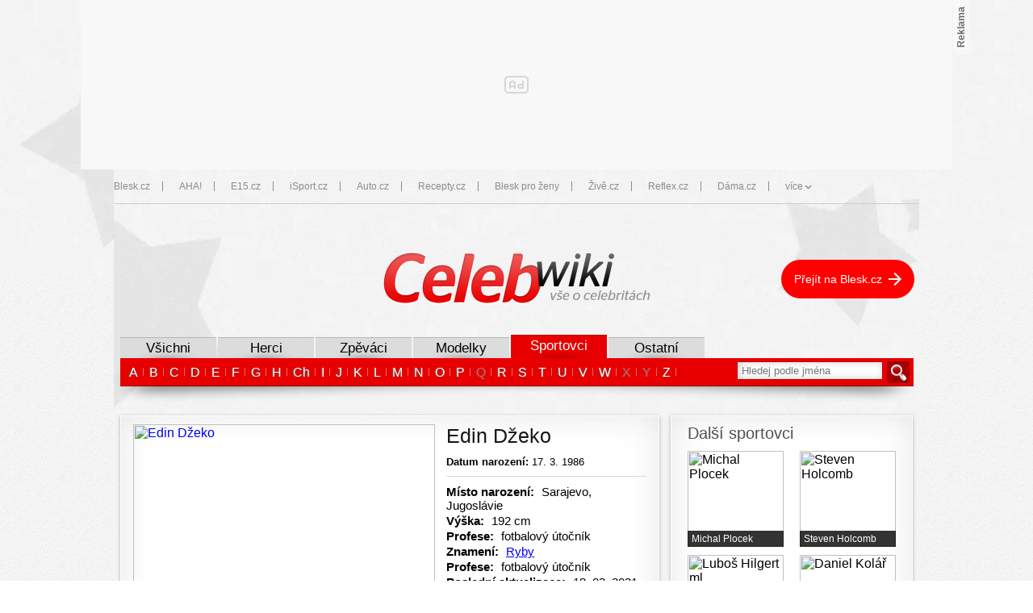

--- FILE ---
content_type: text/html; charset=UTF-8
request_url: https://celebwiki.blesk.cz/osobnost/2802/edin-dzeko/
body_size: 28539
content:
<html lang="cs">
	<head>
		
<meta http-equiv="content-type" content="text/html; charset=utf-8"/>
<meta name="viewport" content="width=device-width,initial-scale=1.0"/>

<title>							Edin Džeko |
						Celebrity Blesk.cz</title>

<link rel="preconnect" href="https://1076101160.rsc.cdn77.org" crossorigin="anonymous" />
<link rel="preconnect" href="https://w.cncenter.cz/" crossorigin="anonymous" />
<link rel="preconnect" href="https://w-cached.cncenter.cz/" crossorigin="anonymous" />
<link rel="preconnect" href="https://bisko.gjirafa.net/" crossorigin="anonymous" />
<link rel="preconnect" href="https://www.googletagmanager.com/" crossorigin="anonymous" />
<link rel="preconnect" href="https://cdn.performax.cz/" crossorigin="anonymous" />
<link rel="preconnect" href="https://ads.pubmatic.com/" crossorigin="anonymous" />
<link rel="preconnect" href="https://fonts.googleapis.com/" crossorigin="anonymous" />
<link rel="preconnect" href="https://script.idvert.cz/" crossorigin="anonymous" />
<link rel="preconnect" href="https://spir.hit.gemius.pl/" crossorigin="anonymous" />
<link rel="preconnect" href="https://cdn.onthe.io/" crossorigin="anonymous" />
<link rel="preconnect" href="https://cdn.permutive.com/" crossorigin="anonymous" />
<link rel="preconnect" href="https://imasdk.googleapis.com/" crossorigin="anonymous" />

<script type="text/javascript">
        window.CNC = window.CNC || {};
        window.CNC.mieroTracking = window.CNC.mieroTracking || {};
        window.CNC.mieroTracking.mustBeEnabled = {
            'purposes': ['cookies','publishers-UPqtcgaE','publishers-Kqq3iPge','publishers-jRQF2F4U'],
            'vendors': ['c:czechnews-nJYjk3Bf'],
        };
        window.CNC.mieroTracking.wasCalled = false;

        var isMeiroEnabled = false;

        var meiroSendEvent = function () {
            if (window.CNC.mieroTracking.wasCalled)
                return;

            var domain = "me.blesk.cz";
            var script = document.createElement("script");

            script.onload = function() {
                MeiroEvents.init({ domain: domain, cross_domain_whitelist: ['auto.cz', 'blesk.cz', 'horoskopy.blesk.cz', 'isport.blesk.cz', 'prozeny.blesk.cz', 'cncenter.cz', 'login.cncenter.cz', 'e15.cz', 'evropa2.cz', 'frekvence1.cz', 'lideazeme.cz', 'maminka.cz', 'poggers.cz', 'premium.ikiosek.cz', 'reflex.cz', 'youradio.cz', 'youradiotalk.cz', 'zeny.cz' ] });
                MeiroEvents.track("pageView", {
                    custom_payload: {
                        premium: "no",
                                            }
                });
                MeiroEvents.track("outboundLinkClick");
            };

            script.src = "//" + domain + "/sdk/";
            script.async = true;
            document.head.appendChild(script);
            window.CNC.mieroTracking.wasCalled = true;
        }

        window.CNC.mieroTracking.getIsMeiroEnabled = function (Didomi) {
            var userStatus = Didomi.getUserStatus();
            var areAllPurposesEnabled = window.CNC.mieroTracking.areAllEnabled(userStatus.purposes.global.enabled, window.CNC.mieroTracking.mustBeEnabled.purposes);
            var areAllVendorsEnabled = window.CNC.mieroTracking.areAllEnabled(userStatus.vendors.consent.enabled, window.CNC.mieroTracking.mustBeEnabled.vendors);

            return ( areAllPurposesEnabled && areAllVendorsEnabled )
        };

        window.CNC.mieroTracking.areAllEnabled = function (consentList, values) {
            var areEnabled = true;

            values.forEach(function(item){
                areEnabled = areEnabled && (consentList.indexOf(item) > -1);
            });

            return areEnabled;
        };

        window.didomiOnReady = window.didomiOnReady || [];

        window.didomiOnReady.push(function (Didomi) {
            if (window.CNC.mieroTracking.getIsMeiroEnabled(Didomi)) {
                meiroSendEvent();
            }

            Didomi.on('preferences.shown', function () {
                isMeiroEnabled = window.CNC.mieroTracking.getIsMeiroEnabled(Didomi);
            })

            Didomi.on('preferences.clicksavechoices', function () {
                if (!isMeiroEnabled && window.CNC.mieroTracking.getIsMeiroEnabled(Didomi)) {
                    meiroSendEvent();
                }
            })

            // Rozumím a přijímám
            Didomi.on('notice.clickagree', function () {
                if (!isMeiroEnabled && window.CNC.mieroTracking.getIsMeiroEnabled(Didomi)) {
                    meiroSendEvent();
                }
            })
        });
    </script>





	

		
	<script>
		window.__cncPageDefinition = {

			categoryTree: '2104,2457',
			template: 'person',
			webType: 'desktop',
			browserEngine:'SSR',
			isDiscussion:false,

			
			
							keywords: [
																										"Edin Džeko",
											"fotbalový útočník",
									],
			
					}
	</script>


<!-- BEGIN reklamni pozice [id=32], [pos=210] -->

<!-- BEGIN reklamni pozice [id=32], [pos=210] -->
<!-- technick pozice - inzerce | desktop+mob | head | pos: 210 -->
<script>
  window.__isCncAdsMonitoringFromWeb = true;
  window.__cncAdsMonitoringStartTime = Date.now();
</script>

<!-- GAM -->
<link href="//w.cncenter.cz/styles/cnc-slot-sizes.min.css" id="cnc_global_css" rel="stylesheet">
<script type="application/javascript">
  window.__cncPageDefinition = window.__cncPageDefinition || {};
  window.__cncPageDefinition.site = 'blesk';
  window.__cncPageDefinition.forceArea = 'ostatni';
  window.__cncPageDefinition.template = 'article';
</script>

<script id="cnc_cpex_cmp" src="//cdn.cpex.cz/cmp/v2/cpex-cmp.min.js" async="async"></script>
<script id="cnc_gpt" src="https://securepubads.g.doubleclick.net/tag/js/gpt.js" async="async"></script>
<script id="cnc_cpex_prebid_settings" src="//micro.rubiconproject.com/prebid/dynamic/22918.js" async="async" referrerpolicy="strict-origin-when-cross-origin"></script>
<!-- -->
<script type="application/javascript" src="https://w.cncenter.cz/cnc-wrapper.min.js" async="async"></script>
<!-- GAM -->
<!-- END reklamni pozice [id=32], [pos=210] -->


<!-- END reklamni pozice [id=32], [pos=210] -->



<script src="https://1076101160.rsc.cdn77.org/js/default/standalone/layoutDelayScripts.js?v="></script>

<script src="https://1076101160.rsc.cdn77.org/js/default/plugins/cncminilazyload.min.js"></script>
<script src="https://1076101160.rsc.cdn77.org/js/lib/jquery-1.11.1.min.js"></script>
<script src="https://1076101160.rsc.cdn77.org/js/lib/jquery-migrate-1.2.1.js"></script>
<script src="https://1076101160.rsc.cdn77.org/js/newblesk/functions.js"></script>
<script src="https://1076101160.rsc.cdn77.org/js/swfobject_new.js"></script>
<script src="https://1076101160.rsc.cdn77.org/js/base-cz/jquery.jcarousel.js"></script>
<script src="https://1076101160.rsc.cdn77.org/js/celebwiki/dist/global.b6657cf245ab0c29de78.js"></script>
<script src="https://1076101160.rsc.cdn77.org/js/celebwiki/dist/jquery.validate.min.e80bd8797f0d832bd8ec.js"></script>
<script defer="defer" src="https://1076101160.rsc.cdn77.org/js/celebwiki/dist/celebwiki.bundle-desktop.ca59ff837e8e5409c955.js"></script>

<script>
	window.locale='cs';
</script>


		






	<script>
		var dataLayer = [{
		"pageType": [""],

		"pageCategory": ["Osobnosti","Sportovci"],
		"visitorLoginState": "Anonymous",
		"webType": "Desktop"
	}];
	</script>

<script>
	// Function to get a cookie by name
	function getConsentCookie(name) {
		let value = "; " + document.cookie;
		let parts = value.split("; " + name + "=");
		if (parts.length === 2) return parts.pop().split(";").shift();
	}
</script>

	<script>
				if (false && getConsentCookie('CNC_DIDOMI_COOKIE')) {

			
			(function(w,d,s,l,i){w[l]=w[l]||[];w[l].push({
					'gtm.start': new Date().getTime(),event:'gtm.js'});
					var f=d.getElementsByTagName(s)[0],
				j=d.createElement(s),dl=l!='dataLayer'?'&l='+l:'';j.async=true;j.src=
				'//www.googletagmanager.com/gtm.js?id='+i+dl;f.parentNode.insertBefore(j,f);
			})(window,document,'script','dataLayer','');
		} else {

			
			window.didomiOnReady = window.didomiOnReady || [];
			window.didomiOnReady.push(function (Didomi) {
				(function(w,d,s,l,i){w[l]=w[l]||[];w[l].push({
						'gtm.start': new Date().getTime(),event:'gtm.js'});
						var f=d.getElementsByTagName(s)[0],
					j=d.createElement(s),dl=l!='dataLayer'?'&l='+l:'';j.async=true;j.src=
					'//www.googletagmanager.com/gtm.js?id='+i+dl;f.parentNode.insertBefore(j,f);
				})(window,document,'script','dataLayer','');
			});
		}
	</script>


<!-- BEGIN reklamni pozice [id=17], [pos=0] -->

<!-- BEGIN reklamni pozice [id=17], [pos=0] -->
<script type="text/javascript">(function(w,d,s,l,i){w[l]=w[l]||[];w[l].push({'gtm.start':
            new Date().getTime(),event:'gtm.js'});var f=d.getElementsByTagName(s)[0],
            j=d.createElement(s),dl=l!='dataLayer'?'&l='+l:'';j.async=true;j.src=
            '//www.googletagmanager.com/gtm.js?id='+i+dl;f.parentNode.insertBefore(j,f);
            })(window,document,'script','dataLayer','GTM-58FQVS');
</script>

<style>
body{margin:0px;}
</style>

<!-- END reklamni pozice [id=17], [pos=0] -->


<!-- END reklamni pozice [id=17], [pos=0] -->




<script>
          window.ioObject = 'io';
          (function(i) {
            window[i] = window[i] || function() {
              (window[i].a = window[i].a || []).push(arguments)
            }
          })(window.ioObject);
		</script><script async src="https://cdn.onthe.io/io.js/ZgNctJPDXlOc"></script><script>
			function isDidomiEnabled(s) {
				let DidomiEnabled = Didomi.getUserConsentStatus(s, 'c:czechnews-nJYjk3Bf');

				if( typeof(DidomiEnabled)==="undefined" ) {
					DidomiEnabled = Didomi.getUserConsentStatusForPurpose(s);
				}

				return DidomiEnabled;
			}

			let isIoEnabled = false
						window.ioSettings = {
				page_url: 'https://celebwiki.blesk.cz/osobnost/2802/edin-dzeko/',
				page_url_canonical: 'https://celebwiki.blesk.cz/osobnost/2802/edin-dzeko',
				page_title: "Edin Džeko",
				page_type: 'article',
				page_language: 'cs',
				user_status: 'free_unreg',

								article_categories: ['Celebrity'],
				article_type: 'Article',
											};
											var datetime = new Date('+02:00');
				datetime = datetime.toUTCString();
				window.ioSettings['article_publication_date'] = datetime;
			
						
			// let GenerateIo = function () {
			// 	window.ioObject='io';
			// 	(function(i){window[i]=window[i]||function(){(window[i].a=window[i].a||[]).push(arguments)}})(window.ioObject);

			// 	let d = document, t = 'script';
			// 	try {
			// 		var gt = d.createElement(t), s = d.getElementsByTagName(t)[0];
			// 		gt.setAttribute('async', 'async');
			// 		gt.src='https://cdn.onthe.io/io.js/ZgNctJPDXlOc';
			// 		s.parentNode.insertBefore(gt, s);
			// 	} catch (e) {}

			// 		window._io_config = window._io_config || {};
			// 		window._io_config['0.2.0'] = window._io_config['0.2.0'] || [];
			// 		window._io_config['0.2.0'].push(window.ioSettings);

			// 		
			// }

			var GenerateIo = function () {

				window._io_config = window._io_config || {};
				window._io_config["0.2.0"] = window._io_config["0.2.0"] || [];
				window._io_config["0.2.0"].push(window.ioSettings);

							}

			window.didomiOnReady = window.didomiOnReady || []
			window.didomiOnReady.push(function (Didomi) {

				if (isDidomiEnabled('publishers-Kqq3iPge')) {
					//analytics enabled
					GenerateIo()
				}
				Didomi.on('preferences.shown', function () {
					isIoEnabled = isDidomiEnabled('publishers-Kqq3iPge')
				})

				Didomi.on('preferences.clicksavechoices', function () {
					if (!isIoEnabled && isDidomiEnabled('publishers-Kqq3iPge')) {
					GenerateIo()
					}
				})

				// Rozumím a přijímám
				Didomi.on('notice.clickagree', function () {
					if (!isIoEnabled && isDidomiEnabled('publishers-Kqq3iPge')) {
					GenerateIo()
					}
				})

			});

			/**
			* @name sendIoGalleryEvent
			* @description Send gallery_photo_viewed and pageviews events to IO tracking system.
			*
			* @param fotoNum {Number}
			*/

			window.sendIoGalleryEvent = function(fotoNum) {

				if (typeof window.didomiOnReady === 'object' && typeof window.ioSettings !== 'undefined') {
					var ioPageViewConfig = {
					event: 'pageviews',
					config_page_url: window.ioSettings.page_url,
					};

					if (typeof window.ioGallerySettings == 'object') {
						ioPageViewConfig.type_article = 'Gallery photo';
					}

					try {
						window.io(ioPageViewConfig);
					} catch (e) {
						console.error(e);
					}

					// For main galleries only.
					if (typeof window.ioGallerySettings == 'object') {
						var ioPhotoViewConfig = {
							event: 'gallery_photo_viewed',
							gallery_id: window.ioGallerySettings.gallery_id,
							img_src: window.ioGallerySettings.slides[fotoNum].img_src,
						};

						try {
							window.io(ioPhotoViewConfig);
						} catch (e) {
							console.error(e);
						}
					}
				}
			};

		</script>
<link rel="stylesheet" href="https://1076101160.rsc.cdn77.org/css/celebwiki/dist/celebwiki.9744ba2640f979e0b8cd.css" type="text/css"/>
<link rel="stylesheet" href="https://1076101160.rsc.cdn77.org/css/celebwiki/dist/celebwiki.main.3fffb44e243e99af54b1.css" type="text/css"/>

	<link href="https://1884403144.rsc.cdn77.org/foto/sport-fotbal-teplice-edin-dzeko-crop/Mzc0eDIzNi9jZW50ZXIvbWlkZGxlL2ZpbHRlcnM6cXVhbGl0eSg4NSk6bm9fdXBzY2FsZSgpL2ltZw/6836201-crop.jpg?v=0&amp;st=kGvVenv-0nGboKLQQI1wm-SAvq07ThTMAYQ7IPQYV4c&amp;ts=1600812000&amp;e=0" rel="preload" as="image" />




<link rel="apple-touch-icon" href="https://1076101160.rsc.cdn77.org/favicon/celebwiki/apple-touch-icon.png?v=1">
<link rel="icon" type="image/png" sizes="192x192" href="https://1076101160.rsc.cdn77.org/favicon/celebwiki/android-chrome-192x192.png?v=1">
<link rel="icon" type="image/png" sizes="32x32" href="https://1076101160.rsc.cdn77.org/favicon/celebwiki/favicon-32x32.png?v=1">
<link rel="icon" type="image/png" sizes="16x16" href="https://1076101160.rsc.cdn77.org/favicon/celebwiki/favicon-16x16.png?v=1">
<link rel="mask-icon" href="https://1076101160.rsc.cdn77.org/favicon/celebwiki/safari-pinned-tab.svg?v=1" color="#ff0000">
<link rel="manifest" href="/manifest/manifest_celebwiki.blesk.cz.json?v=1">
<meta name="apple-mobile-web-app-title" content="Celebwiki.cz">
<meta name="application-name" content="Celebwiki.cz">
<meta name="msapplication-TileColor" content="#ff0000">
<meta name="msapplication-TileImage" content="https://1076101160.rsc.cdn77.org/favicon/celebwiki/mstile-144x144.png?v=1">
<meta name="msapplication-config" content="https://1076101160.rsc.cdn77.org/favicon/celebwiki/browserconfig.xml">
<meta name="theme-color" content="#ffffff">

	<meta property="og:title" content="Edin Džeko">
	<meta property="og:type" content="person">
	<meta property="og:url" content="https://celebwiki.blesk.cz/osobnost/">
	<meta property="og:image" content="https://1884403144.rsc.cdn77.org/foto/sport-fotbal-teplice-edin-dzeko-crop/Mzc0eDIzNi9jZW50ZXIvbWlkZGxlL2ZpbHRlcnM6cXVhbGl0eSg4NSk6bm9fdXBzY2FsZSgpL2ltZw/6836201-crop.jpg?v=0&amp;st=kGvVenv-0nGboKLQQI1wm-SAvq07ThTMAYQ7IPQYV4c&amp;ts=1600812000&amp;e=0">
	<meta property="og:site_name" content="CELEBWIKI.cz">
	<meta property="og:description" content="Edin Džeko je bosenský fotbalový útočník momentálně působící v anglickém klubu Manchester City. U nás je známý především díky angažmá v FK Teplice.">
	<meta property="fb:admins" content="728114068">

<meta name="keywords" content="Edin Džeko, fotbalový útočník">
<meta name="description" content="Edin Džeko je bosenský fotbalový útočník momentálně působící v anglickém klubu Manchester City. U nás je známý především díky angažmá v FK Teplice.">
<meta http-equiv="content-type" content="text/html; charset=utf-8">
<meta http-equiv="X-UA-Compatible" content="IE=7">

<meta name="referrer" content="no-referrer-when-downgrade" id="referrer-policy-meta">



	</head>

	<body>
				<script>
				window.didomiOnReady = window.didomiOnReady || [];
				window.didomiOnReady.push(function (Didomi) {
					dataLayer.push({ 'event': 'page_body' });
				});
			</script>
				<div id="fb-root"></div>
<script>
	(function (d, s, id) {
		var js, fjs = d.getElementsByTagName(s)[0];
		if (d.getElementById(id)) return;
		js = d.createElement(s);
		js.id = id;
		js.src = '//connect.facebook.net/cs_CZ/all.js#xfbml=1';
		fjs.parentNode.insertBefore(js, fjs);
	}(document, 'script', 'facebook-jssdk'));
</script>

		
<noscript>
	<iframe src="//www.googletagmanager.com/ns.html?id=" height="0" width="0" style="display:none;visibility:hidden"></iframe>
</noscript>

				<div id="leaderBoard">
	<div class="gam-wrapper">
		
<!-- BEGIN reklamni pozice [id=14], [pos=1] -->

<!-- BEGIN reklamni pozice [id=14], [pos=1] -->
<!-- ads | Desktop | leaderboard_1 | article | osobnosti | pos: 1 -->

<div id="cnc_branding_creative_wrapper">
  <div class="cnc-ads cnc-ads--leaderboard">
      <div class="cnc-ads__within" id="cnc_leaderboard_1"></div>
  </div>
</div>
<!-- END reklamni pozice [id=14], [pos=1] -->


<!-- END reklamni pozice [id=14], [pos=1] -->

	</div>
</div>

<script>
	$(document).ready(function () {
		if ($('#leaderBoard .wide .not4bbtext').html() != undefined) {
			leaderBoardHeight = parseInt($('#leaderBoard').css('height'));
			$('body').css('background', 'url("https://img2.cncenter.cz/images/celebwiki/bg-stars.png") 50% ' + leaderBoardHeight + 'px no-repeat');
		}
	});
</script>

		<div id="site" class="branding-wrapper">
			<div id="header" class="topPanelArticle position-relative">
				
<header>
	<h1>Celebrity Blesk.cz</h1>

	<a href="/" title="Celebrity Blesk.cz">
		<img src="https://1076101160.rsc.cdn77.org/images/celebwiki/logo.png"
			 alt="Celebrity Blesk.cz"
			 width="331"
			 height="65"
		/>
	</a>

		<div class="back-to">
		<a href="https://www.blesk.cz">
			Přejít na Blesk.cz
		</a>
	</div>
</header>
			</div>

							



<style>
	.cnc-menu {
		position: relative;
		height: 43px;
		line-height: 41px;
		width: 100%;
		margin: 0px;
		box-shadow: inset 0 -1px 0 #CDCDCD;
		z-index: 10000;
		margin: 0 0 20px 0;
		display: none;
	}

	@media (max-width: 1099px) {
		.cnc-menu nav {
			display: none;
		}
	}

	.cnc-menu .wrapper {
		padding-top: 0px;
	}

	.cnc-menu ul {
		margin: 0;
		padding: 0;
		width: 100%;
	}

	.cnc-menu a {
		font-family: Arial, sans-serif;
		font-size: 12px;
		font-weight: normal;
		text-decoration: none;
	}

	.cnc-menu a:hover {
		text-decoration: underline;
	}

	.cnc-menu ul:after {
		content: "";
		display: block;
		width: 100%;
		height: 0px;
		clear: both;
	}

	.cnc-menu nav > ul > li {
		display: block;
		float: left;
		position: relative;
		margin: 0;
	}

	.cnc-menu nav > ul > li:before {
		content: none;
	}

	.cnc-menu nav > ul > li > a {
		display: inline-block;
		height: 12px;
		line-height: 12px;
		color: #8B8B8B;
		margin: 15px 0 16px 15px;
		padding-left: 20px;
		border-left: 1px solid #8B8B8B;
	}

	.cnc-menu nav > ul > li > a:hover {
		text-decoration: underline;
	}

	.cnc-menu nav > ul > li:first-child > a {
		margin-left: 0;
		padding-left: 0;
		border: none;
	}

	.cnc-menu nav > ul > li > a[href*='javascript'] {
		text-transform: lowercase;
		position: relative;
		padding-right: 12px;
	}

	.cnc-menu nav > ul > li > a[href*='javascript']:before, .cnc-menu nav > ul > li > a[href*='javascript']:after {
		content: "";
		display: block;
		width: 2px;
		height: 4px;
		position: absolute;
		top: 5px;
		right: 6px;
		background-color: #8B8B8B;
		transform: skewX(45deg);
	}

	.cnc-menu nav > ul > li > a[href*='javascript']:after {
		right: 3px;
		transform: skewX(-45deg);
	}

	.cnc-menu nav > ul > li > a[href*='javascript']:hover {
		text-decoration: none;
		cursor: default;
	}

	.cnc-menu li ul {
		width: auto;
		position: absolute;
		right: 0px;
		top: 43px;
		opacity: 0;
		visibility: hidden;
		pointer-events: none;
		-ms-transform: translateY(-30px);
		transform: translateY(-30px);
		transition: all .3s ease-in-out;
		list-style-type: none;
		background-color: #8B8B8B;
		padding: 5px 0;
	}

	.cnc-menu li:hover ul {
		opacity: 1;
		visibility: visible;
		pointer-events: auto;
		-ms-transform: translateY(0px);
		transform: translateY(0px);
		transition: all .3s ease-in-out;
	}

	.cnc-menu li ul li {
		padding: 5px 10px;
		line-height: 12px;
		margin: 0;
		font-size: initial;
	}

	.cnc-menu li ul li:before {
		content: none;
	}

	.cnc-menu li ul li a {
		color: #FFF;
		white-space: nowrap;
	}

	.cnc-menu.side-margin {
		width: calc(100% - 20px);
		margin: 0 10px 20px 10px;
	}

	.cnc-menu.no-margin {
		margin-bottom: 0;
	}

	.cnc-menu.no-line {
		box-shadow: none;
	}

	.cnc-menu.fixed-scroll {
		position: fixed;
		top: 0;
		left: 0;
		z-index: 10100;
		background: #f0f0f0;
	}

	.cnc-menu.fixed-scroll ul {
		margin: 0 15px;
	}

	.cnc-menu.fixed-scroll nav {
		width: 1080px;
		margin: 0 auto;
	}

	/* PRELOADSPACE | pomocný blok */
	</style>

<div class="cnc-menu ">
	<nav>
		<ul class="cnc-menu__list">
							<li class="dropdown-title">
					
																		
												
						<a
							href="https://www.blesk.cz"
							title="Blesk.cz"
							target="_blank"
							rel="noopener"
														
data-track-click='{&quot;event&quot;:&quot;clickTo_navigation&quot;,&quot;menu&quot;:{&quot;type&quot;:&quot;upperHeader&quot;},&quot;link&quot;:{&quot;text&quot;:&quot;Blesk.cz&quot;,&quot;url&quot;:&quot;https://www.blesk.cz&quot;}}'						
						>
							Blesk.cz
						</a>
									</li>
							<li class="dropdown-title">
					
																		
												
						<a
							href="https://www.ahaonline.cz/"
							title="AHA!"
							target="_blank"
							rel="noopener"
														
data-track-click='{&quot;event&quot;:&quot;clickTo_navigation&quot;,&quot;menu&quot;:{&quot;type&quot;:&quot;upperHeader&quot;},&quot;link&quot;:{&quot;text&quot;:&quot;AHA!&quot;,&quot;url&quot;:&quot;https://www.ahaonline.cz/&quot;}}'						
						>
							AHA!
						</a>
									</li>
							<li class="dropdown-title">
					
																		
												
						<a
							href="https://www.e15.cz"
							title="E15.cz"
							target="_blank"
							rel="noopener"
														
data-track-click='{&quot;event&quot;:&quot;clickTo_navigation&quot;,&quot;menu&quot;:{&quot;type&quot;:&quot;upperHeader&quot;},&quot;link&quot;:{&quot;text&quot;:&quot;E15.cz&quot;,&quot;url&quot;:&quot;https://www.e15.cz&quot;}}'						
						>
							E15.cz
						</a>
									</li>
							<li class="dropdown-title">
					
																		
												
						<a
							href="https://www.isport.cz"
							title="iSport.cz"
							target="_blank"
							rel="noopener"
														
data-track-click='{&quot;event&quot;:&quot;clickTo_navigation&quot;,&quot;menu&quot;:{&quot;type&quot;:&quot;upperHeader&quot;},&quot;link&quot;:{&quot;text&quot;:&quot;iSport.cz&quot;,&quot;url&quot;:&quot;https://www.isport.cz&quot;}}'						
						>
							iSport.cz
						</a>
									</li>
							<li class="dropdown-title">
					
																		
												
						<a
							href="https://www.auto.cz"
							title="Auto.cz"
							target="_blank"
							rel="noopener"
														
data-track-click='{&quot;event&quot;:&quot;clickTo_navigation&quot;,&quot;menu&quot;:{&quot;type&quot;:&quot;upperHeader&quot;},&quot;link&quot;:{&quot;text&quot;:&quot;Auto.cz&quot;,&quot;url&quot;:&quot;https://www.auto.cz&quot;}}'						
						>
							Auto.cz
						</a>
									</li>
							<li class="dropdown-title">
					
																		
												
						<a
							href="https://www.recepty.cz"
							title="Recepty.cz"
							target="_blank"
							rel="noopener"
														
data-track-click='{&quot;event&quot;:&quot;clickTo_navigation&quot;,&quot;menu&quot;:{&quot;type&quot;:&quot;upperHeader&quot;},&quot;link&quot;:{&quot;text&quot;:&quot;Recepty.cz&quot;,&quot;url&quot;:&quot;https://www.recepty.cz&quot;}}'						
						>
							Recepty.cz
						</a>
									</li>
							<li class="dropdown-title">
					
																		
												
						<a
							href="https://prozeny.blesk.cz"
							title="Blesk pro ženy"
							target="_blank"
							rel="noopener"
														
data-track-click='{&quot;event&quot;:&quot;clickTo_navigation&quot;,&quot;menu&quot;:{&quot;type&quot;:&quot;upperHeader&quot;},&quot;link&quot;:{&quot;text&quot;:&quot;Blesk pro ženy&quot;,&quot;url&quot;:&quot;https://prozeny.blesk.cz&quot;}}'						
						>
							Blesk pro ženy
						</a>
									</li>
							<li class="dropdown-title">
					
																		
												
						<a
							href="https://www.zive.cz"
							title="Živě.cz"
							target="_blank"
							rel="noopener"
														
data-track-click='{&quot;event&quot;:&quot;clickTo_navigation&quot;,&quot;menu&quot;:{&quot;type&quot;:&quot;upperHeader&quot;},&quot;link&quot;:{&quot;text&quot;:&quot;Živě.cz&quot;,&quot;url&quot;:&quot;https://www.zive.cz&quot;}}'						
						>
							Živě.cz
						</a>
									</li>
							<li class="dropdown-title">
					
																		
												
						<a
							href="https://www.reflex.cz"
							title="Reflex.cz"
							target="_blank"
							rel="noopener"
														
data-track-click='{&quot;event&quot;:&quot;clickTo_navigation&quot;,&quot;menu&quot;:{&quot;type&quot;:&quot;upperHeader&quot;},&quot;link&quot;:{&quot;text&quot;:&quot;Reflex.cz&quot;,&quot;url&quot;:&quot;https://www.reflex.cz&quot;}}'						
						>
							Reflex.cz
						</a>
									</li>
							<li class="dropdown-title">
					
																		
												
						<a
							href="https://www.dama.cz"
							title="Dáma.cz"
							target="_blank"
							rel="noopener"
														
data-track-click='{&quot;event&quot;:&quot;clickTo_navigation&quot;,&quot;menu&quot;:{&quot;type&quot;:&quot;upperHeader&quot;},&quot;link&quot;:{&quot;text&quot;:&quot;Dáma.cz&quot;,&quot;url&quot;:&quot;https://www.dama.cz&quot;}}'						
						>
							Dáma.cz
						</a>
									</li>
							<li class="dropdown-title">
											<a href="javascript:void(0)" title="více">
							více
						</a>
						<ul>
																							
								<li>

																											
									<a
										href="https://www.abicko.cz"
										title="Ábíčko.cz"
										
										
																				
data-track-click='{&quot;event&quot;:&quot;clickTo_navigation&quot;,&quot;menu&quot;:{&quot;type&quot;:&quot;upperHeader&quot;},&quot;link&quot;:{&quot;text&quot;:&quot;Ábíčko.cz&quot;,&quot;url&quot;:&quot;https://www.abicko.cz&quot;}}'									
									>
										Ábíčko.cz
									</a>
								</li>
																							
								<li>

																											
									<a
										href="https://www.autorevue.cz"
										title="AutoRevue.cz"
										
										
																				
data-track-click='{&quot;event&quot;:&quot;clickTo_navigation&quot;,&quot;menu&quot;:{&quot;type&quot;:&quot;upperHeader&quot;},&quot;link&quot;:{&quot;text&quot;:&quot;AutoRevue.cz&quot;,&quot;url&quot;:&quot;https://www.autorevue.cz&quot;}}'									
									>
										AutoRevue.cz
									</a>
								</li>
																							
								<li>

																											
									<a
										href="https://avmania.zive.cz/"
										title="AVmania.cz"
										
										
																				
data-track-click='{&quot;event&quot;:&quot;clickTo_navigation&quot;,&quot;menu&quot;:{&quot;type&quot;:&quot;upperHeader&quot;},&quot;link&quot;:{&quot;text&quot;:&quot;AVmania.cz&quot;,&quot;url&quot;:&quot;https://avmania.zive.cz/&quot;}}'									
									>
										AVmania.cz
									</a>
								</li>
																							
								<li>

																											
									<a
										href="https://digiarena.zive.cz/"
										title="DIGIarena.cz"
										
										
																				
data-track-click='{&quot;event&quot;:&quot;clickTo_navigation&quot;,&quot;menu&quot;:{&quot;type&quot;:&quot;upperHeader&quot;},&quot;link&quot;:{&quot;text&quot;:&quot;DIGIarena.cz&quot;,&quot;url&quot;:&quot;https://digiarena.zive.cz/&quot;}}'									
									>
										DIGIarena.cz
									</a>
								</li>
																							
								<li>

																											
									<a
										href="https://doupe.zive.cz"
										title="Doupě.cz"
										
										
																				
data-track-click='{&quot;event&quot;:&quot;clickTo_navigation&quot;,&quot;menu&quot;:{&quot;type&quot;:&quot;upperHeader&quot;},&quot;link&quot;:{&quot;text&quot;:&quot;Doupě.cz&quot;,&quot;url&quot;:&quot;https://doupe.zive.cz&quot;}}'									
									>
										Doupě.cz
									</a>
								</li>
																							
								<li>

																											
									<a
										href="https://www.fitweb.cz"
										title="FITweb.cz"
										
										
																				
data-track-click='{&quot;event&quot;:&quot;clickTo_navigation&quot;,&quot;menu&quot;:{&quot;type&quot;:&quot;upperHeader&quot;},&quot;link&quot;:{&quot;text&quot;:&quot;FITweb.cz&quot;,&quot;url&quot;:&quot;https://www.fitweb.cz&quot;}}'									
									>
										FITweb.cz
									</a>
								</li>
																							
								<li>

																											
									<a
										href="https://www.maminka.cz"
										title="Maminka.cz"
										
										
																				
data-track-click='{&quot;event&quot;:&quot;clickTo_navigation&quot;,&quot;menu&quot;:{&quot;type&quot;:&quot;upperHeader&quot;},&quot;link&quot;:{&quot;text&quot;:&quot;Maminka.cz&quot;,&quot;url&quot;:&quot;https://www.maminka.cz&quot;}}'									
									>
										Maminka.cz
									</a>
								</li>
																							
								<li>

																											
									<a
										href="https://mobilmania.zive.cz"
										title="MobilMania.cz"
										
										
																				
data-track-click='{&quot;event&quot;:&quot;clickTo_navigation&quot;,&quot;menu&quot;:{&quot;type&quot;:&quot;upperHeader&quot;},&quot;link&quot;:{&quot;text&quot;:&quot;MobilMania.cz&quot;,&quot;url&quot;:&quot;https://mobilmania.zive.cz&quot;}}'									
									>
										MobilMania.cz
									</a>
								</li>
																							
								<li>

																											
									<a
										href="https://www.mojezdravi.cz"
										title="Mojezdraví.cz"
										
										
																				
data-track-click='{&quot;event&quot;:&quot;clickTo_navigation&quot;,&quot;menu&quot;:{&quot;type&quot;:&quot;upperHeader&quot;},&quot;link&quot;:{&quot;text&quot;:&quot;Mojezdraví.cz&quot;,&quot;url&quot;:&quot;https://www.mojezdravi.cz&quot;}}'									
									>
										Mojezdraví.cz
									</a>
								</li>
																							
								<li>

																											
									<a
										href="https://sportrevue.isport.blesk.cz"
										title="SportRevue.cz"
										
										
																				
data-track-click='{&quot;event&quot;:&quot;clickTo_navigation&quot;,&quot;menu&quot;:{&quot;type&quot;:&quot;upperHeader&quot;},&quot;link&quot;:{&quot;text&quot;:&quot;SportRevue.cz&quot;,&quot;url&quot;:&quot;https://sportrevue.isport.blesk.cz&quot;}}'									
									>
										SportRevue.cz
									</a>
								</li>
																							
								<li>

																											
									<a
										href="https://www.zeny.cz"
										title="Ženy.cz"
										
										
																				
data-track-click='{&quot;event&quot;:&quot;clickTo_navigation&quot;,&quot;menu&quot;:{&quot;type&quot;:&quot;upperHeader&quot;},&quot;link&quot;:{&quot;text&quot;:&quot;Ženy.cz&quot;,&quot;url&quot;:&quot;https://www.zeny.cz&quot;}}'									
									>
										Ženy.cz
									</a>
								</li>
													</ul>
									</li>
					</ul>
	</nav>

	
</div>

<script type="text/javascript">
	if (document.querySelector('.blesk-header') === null) {
		$(document).ready(function() {
			var cncMenu = $('.cnc-menu');

										var container = $('[data-magazines-container]');

				if (container.length) {
						// pro novou hlavicku blesku
						container.append(cncMenu);
						cncMenu.show();
				} else {
						// puvodni logika vkladani pro ostatni pripady
						cncMenu.remove().clone(true).insertBefore('*[class^=topPanelArticle]:first').show();
				}
			
						// iSport code for hiding the menu after scroll happens past its height
			alertHeight = 0;
			if ($(".breaking-news:visible").length > 0) {
				alertHeight = $(".breaking-news:visible").height();
			}

			if ($('.cnc-menu.fixed-scroll').length > 0) {
				$('.cnc-menu.fixed-scroll + .menu-bar').css('top', '43px');
				$('body').css('padding-top', '103px');

				$(window).on('scroll resize', function (e) {
					if ($(".breaking-news:visible").length > 0) {
						$('.cnc-menu.fixed-scroll + .menu-bar').css('top', '43px');
					} else {
						if ($(window).scrollTop() > 43) {
							$('.cnc-menu.fixed-scroll').hide();
							$('.cnc-menu.fixed-scroll + .menu-bar').css('top', '0px');
						} else {
							$('.cnc-menu.fixed-scroll').show();
							$('.cnc-menu.fixed-scroll + .menu-bar').css('top', '43px');
						}
					}
				});
			}

			//PRELOADSPACE | pomocný blok
					});
	}
	else {
		var cncMenu = $('.cnc-menu');
		cncMenu.show();		
	}
</script>

	
				
		
		
		
	<div id="menu">
		<nav>
						<ul class="sections">
															<li>
							<a href="https://celebwiki.blesk.cz/osobnosti">
								Všichni
							</a>
						</li>
																				<li>
							<a href="https://celebwiki.blesk.cz/herci">
								Herci
							</a>
						</li>
																				<li>
							<a href="https://celebwiki.blesk.cz/zpevaci">
								Zpěváci
							</a>
						</li>
																				<li>
							<a href="https://celebwiki.blesk.cz/modelky">
								Modelky
							</a>
						</li>
																				<li class="active">
							<a href="https://celebwiki.blesk.cz/sportovci">
								Sportovci
							</a>
						</li>
																				<li>
							<a href="https://celebwiki.blesk.cz/ostatni">
								Ostatní
							</a>
						</li>
												</ul>

			<div id="lettersBox">
								<ul class="letters">
																	<li>
															<a href="/sportovci/?flet=a">
									a
								</a>
							
														<span class="delimiter"></span>
						</li>
																	<li>
															<a href="/sportovci/?flet=b">
									b
								</a>
							
														<span class="delimiter"></span>
						</li>
																	<li>
															<a href="/sportovci/?flet=c">
									c
								</a>
							
														<span class="delimiter"></span>
						</li>
																	<li>
															<a href="/sportovci/?flet=d">
									d
								</a>
							
														<span class="delimiter"></span>
						</li>
																	<li>
															<a href="/sportovci/?flet=e">
									e
								</a>
							
														<span class="delimiter"></span>
						</li>
																	<li>
															<a href="/sportovci/?flet=f">
									f
								</a>
							
														<span class="delimiter"></span>
						</li>
																	<li>
															<a href="/sportovci/?flet=g">
									g
								</a>
							
														<span class="delimiter"></span>
						</li>
																	<li>
															<a href="/sportovci/?flet=h">
									h
								</a>
							
														<span class="delimiter"></span>
						</li>
																	<li>
															<a href="/sportovci/?flet=ch">
									ch
								</a>
							
														<span class="delimiter"></span>
						</li>
																	<li>
															<a href="/sportovci/?flet=i">
									i
								</a>
							
														<span class="delimiter"></span>
						</li>
																	<li>
															<a href="/sportovci/?flet=j">
									j
								</a>
							
														<span class="delimiter"></span>
						</li>
																	<li>
															<a href="/sportovci/?flet=k">
									k
								</a>
							
														<span class="delimiter"></span>
						</li>
																	<li>
															<a href="/sportovci/?flet=l">
									l
								</a>
							
														<span class="delimiter"></span>
						</li>
																	<li>
															<a href="/sportovci/?flet=m">
									m
								</a>
							
														<span class="delimiter"></span>
						</li>
																	<li>
															<a href="/sportovci/?flet=n">
									n
								</a>
							
														<span class="delimiter"></span>
						</li>
																	<li>
															<a href="/sportovci/?flet=o">
									o
								</a>
							
														<span class="delimiter"></span>
						</li>
																	<li>
															<a href="/sportovci/?flet=p">
									p
								</a>
							
														<span class="delimiter"></span>
						</li>
																	<li>
															<span class="empty">q</span>
							
														<span class="delimiter"></span>
						</li>
																	<li>
															<a href="/sportovci/?flet=r">
									r
								</a>
							
														<span class="delimiter"></span>
						</li>
																	<li>
															<a href="/sportovci/?flet=s">
									s
								</a>
							
														<span class="delimiter"></span>
						</li>
																	<li>
															<a href="/sportovci/?flet=t">
									t
								</a>
							
														<span class="delimiter"></span>
						</li>
																	<li>
															<a href="/sportovci/?flet=u">
									u
								</a>
							
														<span class="delimiter"></span>
						</li>
																	<li>
															<a href="/sportovci/?flet=v">
									v
								</a>
							
														<span class="delimiter"></span>
						</li>
																	<li>
															<a href="/sportovci/?flet=w">
									w
								</a>
							
														<span class="delimiter"></span>
						</li>
																	<li>
															<span class="empty">x</span>
							
														<span class="delimiter"></span>
						</li>
																	<li>
															<span class="empty">y</span>
							
														<span class="delimiter"></span>
						</li>
																	<li>
															<a href="/sportovci/?flet=z">
									z
								</a>
							
														<span class="delimiter"></span>
						</li>
									</ul>

								<form
					method="get"
					action="/vyhledavani/"
					id="cse-search-box"
					class="headSearch celebwikiSearch"
				>
					<fieldset class="reset">
						<input
							id="srchFld"
							class="searchField"
							type="text"
							name="q"
							placeholder="Hledej podle jména"
						>
						<input
							class="searchZoom"
							type="submit"
							name="sn"
							alt="Hledat"
							title="Hledat"
						>
						<input
							type="hidden"
							name="hash"
							value="2bd9f5e95e4"
						>
					</fieldset>
				</form>
			</div>
		</nav>
	</div>



<div id="siteContent" class="container">
		<div id="contentLeft">
					

		
			
		<div class="profileArea drop-shadow lifted">
		<div class="innerContent">
			<div class="left-column">
													<a href="/peoplegallery/2802" class="linkToGallery galleryTransition">
						

    

				
    <picture class="loading-placeholder" style="padding-bottom: 63.101604278075%">
        <img src="https://1884403144.rsc.cdn77.org/foto/sport-fotbal-teplice-edin-dzeko-crop/Mzc0eDIzNi9jZW50ZXIvbWlkZGxlL2ZpbHRlcnM6cXVhbGl0eSg4NSk6bm9fdXBzY2FsZSgpL2ltZw/6836201-crop.jpg?v=0&amp;st=kGvVenv-0nGboKLQQI1wm-SAvq07ThTMAYQ7IPQYV4c&amp;ts=1600812000&amp;e=0" data-src="https://1884403144.rsc.cdn77.org/foto/sport-fotbal-teplice-edin-dzeko-crop/Mzc0eDIzNi9jZW50ZXIvbWlkZGxlL2ZpbHRlcnM6cXVhbGl0eSg4NSk6bm9fdXBzY2FsZSgpL2ltZw/6836201-crop.jpg?v=0&amp;st=kGvVenv-0nGboKLQQI1wm-SAvq07ThTMAYQ7IPQYV4c&amp;ts=1600812000&amp;e=0" alt="Edin Džeko" title="" width="374" height="236" class="lazyload " loading="lazy"/>
    </picture>
					</a>
				
				<div class="gallery">
										<div class="photoGallery">
						<div class="galleryTitle">
							<a href="/peoplegallery/2802?foto=0">Fotogalerie</a>
							<span class="galleryCount">
								9
																	fotografií
																4
																	videa
															</span>
						</div>

						<ul id="personGallery">
															<li class="personGalleryPhoto">
									<a href="/peoplegallery/2802?foto=0">
																		

    

				
    <picture class="loading-placeholder" style="padding-bottom: 66.666666666667%">
        <img src="https://1884403144.rsc.cdn77.org/foto/amra-silajdzic-edin-dzeko/MTA4eDcyL2NlbnRlci9taWRkbGUvZmlsdGVyczpxdWFsaXR5KDg1KTpub191cHNjYWxlKCkvaW1n/2003555.jpg?v=0&amp;st=TBznbC4CMYfbLWU01wIwCf1GbygZO_4c32HZsgUwVbA&amp;ts=1600812000&amp;e=0" data-src="https://1884403144.rsc.cdn77.org/foto/amra-silajdzic-edin-dzeko/MTA4eDcyL2NlbnRlci9taWRkbGUvZmlsdGVyczpxdWFsaXR5KDg1KTpub191cHNjYWxlKCkvaW1n/2003555.jpg?v=0&amp;st=TBznbC4CMYfbLWU01wIwCf1GbygZO_4c32HZsgUwVbA&amp;ts=1600812000&amp;e=0" alt="Amra Silajdzič (Edin Džeko)" title="" width="108" height="72" class="lazyload " loading="lazy"/>
    </picture>
									</a>
								</li>
															<li class="personGalleryPhoto">
									<a href="/peoplegallery/2802?foto=1">
																		

    

				
    <picture class="loading-placeholder" style="padding-bottom: 66.666666666667%">
        <img src="https://1884403144.rsc.cdn77.org/foto/sport-fotbal-anglie-city-dzeko/MTA4eDcyL2NlbnRlci9taWRkbGUvZmlsdGVyczpxdWFsaXR5KDg1KTpub191cHNjYWxlKCkvaW1n/1965454.jpg?v=0&amp;st=nSMrZjARIp045RzSIeFuujYs9KxUaJzdZoT6P9Z376E&amp;ts=1600812000&amp;e=0" data-src="https://1884403144.rsc.cdn77.org/foto/sport-fotbal-anglie-city-dzeko/MTA4eDcyL2NlbnRlci9taWRkbGUvZmlsdGVyczpxdWFsaXR5KDg1KTpub191cHNjYWxlKCkvaW1n/1965454.jpg?v=0&amp;st=nSMrZjARIp045RzSIeFuujYs9KxUaJzdZoT6P9Z376E&amp;ts=1600812000&amp;e=0" alt="Útočník Edin Džeko se také zapsal do střelecké listiny jedním zásahem." title="" width="108" height="72" class="lazyload " loading="lazy"/>
    </picture>
									</a>
								</li>
															<li class="personGalleryPhoto">
									<a href="/peoplegallery/2802?foto=2">
																		

    

				
    <picture class="loading-placeholder" style="padding-bottom: 66.666666666667%">
        <img src="https://1884403144.rsc.cdn77.org/foto/fotbal-premier-league-city-dzeko/MTA4eDcyL2NlbnRlci9taWRkbGUvZmlsdGVyczpxdWFsaXR5KDg1KTpub191cHNjYWxlKCkvaW1n/1958363.jpg?v=0&amp;st=KayB8slasD_qubo6R83c1LFOECuIn7BGCVa29YdE998&amp;ts=1600812000&amp;e=0" data-src="https://1884403144.rsc.cdn77.org/foto/fotbal-premier-league-city-dzeko/MTA4eDcyL2NlbnRlci9taWRkbGUvZmlsdGVyczpxdWFsaXR5KDg1KTpub191cHNjYWxlKCkvaW1n/1958363.jpg?v=0&amp;st=KayB8slasD_qubo6R83c1LFOECuIn7BGCVa29YdE998&amp;ts=1600812000&amp;e=0" alt="Bosenský kanonýr Edin Džeko se raduje po svém druhém gólu do sítě United" title="" width="108" height="72" class="lazyload " loading="lazy"/>
    </picture>
									</a>
								</li>
															<li class="personGalleryPhoto">
									<a href="/peoplegallery/2802?foto=3">
																		

    

				
    <picture class="loading-placeholder" style="padding-bottom: 66.666666666667%">
        <img src="https://1884403144.rsc.cdn77.org/foto/fotbal-premier-league-city-dzeko/MTA4eDcyL2NlbnRlci9taWRkbGUvZmlsdGVyczpxdWFsaXR5KDg1KTpub191cHNjYWxlKCkvaW1n/1958312.jpg?v=0&amp;st=mt0b8XNyBEARqRqgIYMcufJcgOPt1SuyJl6D30MDHvU&amp;ts=1600812000&amp;e=0" data-src="https://1884403144.rsc.cdn77.org/foto/fotbal-premier-league-city-dzeko/MTA4eDcyL2NlbnRlci9taWRkbGUvZmlsdGVyczpxdWFsaXR5KDg1KTpub191cHNjYWxlKCkvaW1n/1958312.jpg?v=0&amp;st=mt0b8XNyBEARqRqgIYMcufJcgOPt1SuyJl6D30MDHvU&amp;ts=1600812000&amp;e=0" alt="Útočník Manchesteru City Edin Džeko poslal svůj tým v derby s United do vedení hned v první minutě" title="" width="108" height="72" class="lazyload " loading="lazy"/>
    </picture>
									</a>
								</li>
															<li class="personGalleryPhoto">
									<a href="/peoplegallery/2802?foto=4">
																		

    

				
    <picture class="loading-placeholder" style="padding-bottom: 66.666666666667%">
        <img src="https://1884403144.rsc.cdn77.org/foto/sport-fotbal-anglie-anglicky-pohar-fa-cup-manchester-city-wigan/MTA4eDcyL2NlbnRlci9taWRkbGUvZmlsdGVyczpxdWFsaXR5KDg1KTpub191cHNjYWxlKCkvaW1n/1946732.jpg?v=0&amp;st=D5PBcJvY4VSAbAi3KUDZCL8FL8f4vOYQKIx4Iu1u8FA&amp;ts=1600812000&amp;e=0" data-src="https://1884403144.rsc.cdn77.org/foto/sport-fotbal-anglie-anglicky-pohar-fa-cup-manchester-city-wigan/MTA4eDcyL2NlbnRlci9taWRkbGUvZmlsdGVyczpxdWFsaXR5KDg1KTpub191cHNjYWxlKCkvaW1n/1946732.jpg?v=0&amp;st=D5PBcJvY4VSAbAi3KUDZCL8FL8f4vOYQKIx4Iu1u8FA&amp;ts=1600812000&amp;e=0" alt="Edin Džeko nevěří svým očím, Manchester City právě prohrál s Wiganem v Anglickém poháru" title="" width="108" height="72" class="lazyload " loading="lazy"/>
    </picture>
									</a>
								</li>
															<li class="personGalleryPhoto">
									<a href="/peoplegallery/2802?foto=5">
																		

    

				
    <picture class="loading-placeholder" style="padding-bottom: 66.666666666667%">
        <img src="https://1884403144.rsc.cdn77.org/foto/dzeko-bosna/MTA4eDcyL2NlbnRlci9taWRkbGUvZmlsdGVyczpxdWFsaXR5KDg1KTpub191cHNjYWxlKCkvaW1n/1855081.jpg?v=0&amp;st=2C9swOIIGjNFe3T4HHAPWW9AYWU-RDMcjzf4gHptT_k&amp;ts=1600812000&amp;e=0" data-src="https://1884403144.rsc.cdn77.org/foto/dzeko-bosna/MTA4eDcyL2NlbnRlci9taWRkbGUvZmlsdGVyczpxdWFsaXR5KDg1KTpub191cHNjYWxlKCkvaW1n/1855081.jpg?v=0&amp;st=2C9swOIIGjNFe3T4HHAPWW9AYWU-RDMcjzf4gHptT_k&amp;ts=1600812000&amp;e=0" alt="Edin Džeko a další fotbalisté Bosny a Hercegoviny slaví postup na MS." title="" width="108" height="72" class="lazyload " loading="lazy"/>
    </picture>
									</a>
								</li>
															<li class="personGalleryPhoto">
									<a href="/peoplegallery/2802?foto=6">
																		

    

				
    <picture class="loading-placeholder" style="padding-bottom: 66.666666666667%">
        <img src="https://1884403144.rsc.cdn77.org/foto/sport-fotbal-dzeko-manchester-city/MHgwL3NtYXJ0L3RoYg/17-normal108-1775896.jpg?v=8&amp;st=xZGXVjFmtszmu_BgIv5qyh-ZFcImancGEsOqSm-r9Ak&amp;ts=1600812000&amp;e=0" data-src="https://1884403144.rsc.cdn77.org/foto/sport-fotbal-dzeko-manchester-city/MHgwL3NtYXJ0L3RoYg/17-normal108-1775896.jpg?v=8&amp;st=xZGXVjFmtszmu_BgIv5qyh-ZFcImancGEsOqSm-r9Ak&amp;ts=1600812000&amp;e=0" alt="Edin Džeko (Manchester City, útočník, 27) – českým fotbalovým fanouškům dobře známý bosenský střelec by byl ideální náhradou za Lewandowského. V modrém klubu z Manchesteru nehraje tak často, jak by si přál, v bundeslize navíc už jednou zazářil. Největší překážkou by tak byl jeho plat a nemalé odstupné" title="" width="108" height="72" class="lazyload " loading="lazy"/>
    </picture>
									</a>
								</li>
															<li class="personGalleryPhoto">
									<a href="/peoplegallery/2802?foto=7">
																		

    

				
    <picture class="loading-placeholder" style="padding-bottom: 66.666666666667%">
        <img src="https://1884403144.rsc.cdn77.org/foto/sport-fotbal-dzeko-jolie/MTA4eDcyL2NlbnRlci9taWRkbGUvZmlsdGVyczpxdWFsaXR5KDg1KTpub191cHNjYWxlKCkvaW1n/1334307.jpg?v=0&amp;st=gX00bxTWivgbH-dgV2G1YUD_AH54GzrfQcApVO_ev4Q&amp;ts=1600812000&amp;e=0" data-src="https://1884403144.rsc.cdn77.org/foto/sport-fotbal-dzeko-jolie/MTA4eDcyL2NlbnRlci9taWRkbGUvZmlsdGVyczpxdWFsaXR5KDg1KTpub191cHNjYWxlKCkvaW1n/1334307.jpg?v=0&amp;st=gX00bxTWivgbH-dgV2G1YUD_AH54GzrfQcApVO_ev4Q&amp;ts=1600812000&amp;e=0" alt="Edin Džeko s Angelinou Jolie (uprostřed) a se svojí přítelkyní" title="" width="108" height="72" class="lazyload " loading="lazy"/>
    </picture>
									</a>
								</li>
															<li class="personGalleryPhoto">
									<a href="/peoplegallery/2802?foto=8">
																		

    

				
    <picture class="loading-placeholder" style="padding-bottom: 66.666666666667%">
        <img src="https://1884403144.rsc.cdn77.org/foto/sport-fotbal-premier-league-anglie-dzeko-city/MTA4eDcyL2NlbnRlci9taWRkbGUvZmlsdGVyczpxdWFsaXR5KDg1KTpub191cHNjYWxlKCkvaW1n/996586.jpg?v=0&amp;st=S085xvUH2CequmqY9g4jd8tH8vkeCLMY2zIG_cwI12c&amp;ts=1600812000&amp;e=0" data-src="https://1884403144.rsc.cdn77.org/foto/sport-fotbal-premier-league-anglie-dzeko-city/MTA4eDcyL2NlbnRlci9taWRkbGUvZmlsdGVyczpxdWFsaXR5KDg1KTpub191cHNjYWxlKCkvaW1n/996586.jpg?v=0&amp;st=S085xvUH2CequmqY9g4jd8tH8vkeCLMY2zIG_cwI12c&amp;ts=1600812000&amp;e=0" alt="Usměvavý zabiják. Edin Džeko se postaral o výhru Manchesteru City nad Tottenhamem čtyřmi góly" title="" width="108" height="72" class="lazyload " loading="lazy"/>
    </picture>
									</a>
								</li>
															<li class="personGalleryPhoto">
									<a href="/peoplegallery/2802?foto=9">
																			<img class="overlayPlay" src="https://1076101160.rsc.cdn77.org/images/celebwiki/video-overlay.png" alt="Přehrát video"/>
																		

    

				
    <picture class="loading-placeholder" style="padding-bottom: 66.666666666667%">
        <img src="https://1884403144.rsc.cdn77.org/foto/sport-fotbal-anglie-dzeko-video/MTA4eDcyL2NlbnRlci9taWRkbGUvZmlsdGVyczpxdWFsaXR5KDg1KTpub191cHNjYWxlKCkvaW1n/996588.jpg?v=0&amp;st=R4w5-y7GC9fx93n5CEpOQTECsbu785evUh7vdWHVZrg&amp;ts=1600812000&amp;e=0" data-src="https://1884403144.rsc.cdn77.org/foto/sport-fotbal-anglie-dzeko-video/MTA4eDcyL2NlbnRlci9taWRkbGUvZmlsdGVyczpxdWFsaXR5KDg1KTpub191cHNjYWxlKCkvaW1n/996588.jpg?v=0&amp;st=R4w5-y7GC9fx93n5CEpOQTECsbu785evUh7vdWHVZrg&amp;ts=1600812000&amp;e=0" alt="Edin Džeko nastřílel Tottenhamu čtyři branky" title="" width="108" height="72" class="lazyload " loading="lazy"/>
    </picture>
									</a>
								</li>
															<li class="personGalleryPhoto">
									<a href="/peoplegallery/2802?foto=10">
																			<img class="overlayPlay" src="https://1076101160.rsc.cdn77.org/images/celebwiki/video-overlay.png" alt="Přehrát video"/>
																		

    

				
    <picture class="loading-placeholder" style="padding-bottom: 66.666666666667%">
        <img src="https://1884403144.rsc.cdn77.org/foto/sport-fotbal-anglie-manchester-city-edin-dzeko-mario-balotelli-dres-rozlisovak-video/MTA4eDcyL2NlbnRlci9taWRkbGUvZmlsdGVyczpxdWFsaXR5KDg1KTpub191cHNjYWxlKCkvaW1n/847360.jpg?v=0&amp;st=Qcc9lWkRd08EFNo0WfRQnHzb51RClMqVoZOX2GrZd3M&amp;ts=1600812000&amp;e=0" data-src="https://1884403144.rsc.cdn77.org/foto/sport-fotbal-anglie-manchester-city-edin-dzeko-mario-balotelli-dres-rozlisovak-video/MTA4eDcyL2NlbnRlci9taWRkbGUvZmlsdGVyczpxdWFsaXR5KDg1KTpub191cHNjYWxlKCkvaW1n/847360.jpg?v=0&amp;st=Qcc9lWkRd08EFNo0WfRQnHzb51RClMqVoZOX2GrZd3M&amp;ts=1600812000&amp;e=0" alt="Edin Džeko paroduje boj Maria Balotelliho s rozlišovacím dresem" title="" width="108" height="72" class="lazyload " loading="lazy"/>
    </picture>
									</a>
								</li>
															<li class="personGalleryPhoto">
									<a href="/peoplegallery/2802?foto=11">
																			<img class="overlayPlay" src="https://1076101160.rsc.cdn77.org/images/celebwiki/video-overlay.png" alt="Přehrát video"/>
																		

    

				
    <picture class="loading-placeholder" style="padding-bottom: 66.666666666667%">
        <img src="https://1884403144.rsc.cdn77.org/foto/sport-fotbal-anglie-fa-cup-manchester-city-notts-county-edin-dzeko-video/MTA4eDcyL2NlbnRlci9taWRkbGUvZmlsdGVyczpxdWFsaXR5KDg1KTpub191cHNjYWxlKCkvaW1n/802714.jpg?v=0&amp;st=eKyVVfNfTPEfEK0gfbhinNtwxjU109ib_5ThGDolOrQ&amp;ts=1600812000&amp;e=0" data-src="https://1884403144.rsc.cdn77.org/foto/sport-fotbal-anglie-fa-cup-manchester-city-notts-county-edin-dzeko-video/MTA4eDcyL2NlbnRlci9taWRkbGUvZmlsdGVyczpxdWFsaXR5KDg1KTpub191cHNjYWxlKCkvaW1n/802714.jpg?v=0&amp;st=eKyVVfNfTPEfEK0gfbhinNtwxjU109ib_5ThGDolOrQ&amp;ts=1600812000&amp;e=0" alt="Edin Džeko se dočkal prvního gólu v dresu Manchesteru City" title="" width="108" height="72" class="lazyload " loading="lazy"/>
    </picture>
									</a>
								</li>
															<li class="personGalleryPhoto noRightPadding">
									<a href="/peoplegallery/2802?foto=12">
																			<img class="overlayPlay" src="https://1076101160.rsc.cdn77.org/images/celebwiki/video-overlay.png" alt="Přehrát video"/>
																		

    

				
    <picture class="loading-placeholder" style="padding-bottom: 66.666666666667%">
        <img src="https://1884403144.rsc.cdn77.org/foto/sport-fotbal-nemecko-bundesliga-wolfsburg-stuttgart-dzeko-video/MTA4eDcyL2NlbnRlci9taWRkbGUvZmlsdGVyczpxdWFsaXR5KDg1KTpub191cHNjYWxlKCkvaW1n/665420.jpg?v=0&amp;st=Qn-4gJ8Tqr78AY1wnPdGJfDSv1Om7lC3NT2bK6A5buk&amp;ts=1600812000&amp;e=0" data-src="https://1884403144.rsc.cdn77.org/foto/sport-fotbal-nemecko-bundesliga-wolfsburg-stuttgart-dzeko-video/MTA4eDcyL2NlbnRlci9taWRkbGUvZmlsdGVyczpxdWFsaXR5KDg1KTpub191cHNjYWxlKCkvaW1n/665420.jpg?v=0&amp;st=Qn-4gJ8Tqr78AY1wnPdGJfDSv1Om7lC3NT2bK6A5buk&amp;ts=1600812000&amp;e=0" alt="Edin Džeko dal sice jen jeden gól, ale vedení německé bundesligy mu připsalo dva" title="" width="108" height="72" class="lazyload " loading="lazy"/>
    </picture>
									</a>
								</li>
													</ul>
					</div>

										<div class="cb"></div>
				</div>

								<div class="cb"></div>
			</div>

						<div class="info">
				<h1>Edin Džeko</h1>

									<div class="birth">
						<strong>Datum narození: </strong>17. 3. 1986
					</div>
				
				
								<div class="cb"></div>

				<div class="personInfo">
					
											<div class="pInfo">
							<strong>Místo narození: </strong>Sarajevo, Jugoslávie
						</div>
					
					
					
											<div class="pInfo">
							<strong>Výška: </strong>192 cm
						</div>
					
											<div class="pInfo">
							<strong>Profese: </strong>fotbalový útočník
						</div>
					
											<div class="pInfo">
							<strong>Znamení: </strong>

							
															<a href="http://horoskopy.blesk.cz/denni-horoskop?sign=pisces">
																										Ryby
															
								</a>
													</div>
					
											<div class="pInfo">
							<strong>Profese: </strong>fotbalový útočník
						</div>
					
											<div class="pInfo">
							<strong>Poslední aktualizace: </strong><time datetime="2021-02-18">18. 02. 2021</time>
						</div>
					
										<div class="cb"></div>
				</div>

								<div class="socialButtons">
					<a href="http://twitter.com/share?url=https://celebwiki.blesk.cz/osobnost/2802/edin-dzeko/" class="twitter"></a>
					<a href="http://www.facebook.com/sharer.php?u=https://celebwiki.blesk.cz/osobnost/2802/edin-dzeko/" class="facebook"></a>
				</div>

								<div class="cb"></div>

								<div class="topRelatedArticles" style="display:none;">
					<div class="title">Články o celebritě</div>
				</div>
			</div>

						<div class="cb"></div>
		</div>

				<div class="cb"></div>

		<!-- Strukturovaná data - Schema.org/Person -->
		<script type="application/ld+json">
			{
				"@context":"https://schema.org",
				"@type":"Person",
				"image":
				{ "@type":"ImageObject",
					"url":"https://1884403144.rsc.cdn77.org/foto/sport-fotbal-teplice-edin-dzeko-crop/Mzc0eDIzNi9jZW50ZXIvbWlkZGxlL2ZpbHRlcnM6cXVhbGl0eSg4NSk6bm9fdXBzY2FsZSgpL2ltZw/6836201-crop.jpg?v=0&st=kGvVenv-0nGboKLQQI1wm-SAvq07ThTMAYQ7IPQYV4c&ts=1600812000&e=0"
				},
									"birthDate":"1986-03-17",
																					"birthPlace":"Sarajevo, Jugoslávie",
																	"height":
					{ "@type":"QuantitativeValue",
						"value":"192",
						"unitCode":"CMT"
					},
													"jobTitle":"fotbalový útočník",
													"name":"Edin Džeko"
							}
		</script>
	</div>

				<div class="personRelated drop-shadow lifted">
			<h2>Související celebrity</h2>

			<ul id="verticalCarousel" class="">
																			<li class="relatedProfile">
							<a href="https://celebwiki.blesk.cz/osobnost/2841/amra-silajdzic/" class="linkLayer">
								<img src="https://1076101160.rsc.cdn77.org/images/blank.gif" alt="zobrazit profil"/>
							</a>

														<div class="info" style="display: none;">
								<div class="innerInfo">
									<a href="https://celebwiki.blesk.cz/osobnost/2841/amra-silajdzic/">
																					<span class="underline">
												Partnerka -
											</span>
																				Amra Silajdžič
									</a>
								</div>

								<a href="https://celebwiki.blesk.cz/osobnost/2841/amra-silajdzic/">
									<img src="https://1076101160.rsc.cdn77.org/images/celebwiki/more.gif" class="moreInfo" alt="více info"/>
								</a>
							</div>

																						<img src="https://1884403144.rsc.cdn77.org/foto/amra-silajdzic-edin-dzeko-crop/MTE5eDExOS9jZW50ZXIvbWlkZGxlL2ZpbHRlcnM6cXVhbGl0eSg4NSk6bm9fdXBzY2FsZSgpL2ltZw/2013661-crop.jpg?v=0&st=LjIfJlnwa-svpFOAFI0CInWY--BfRR_B0MuAGZYqQDE&ts=1600812000&e=0" alt="Amra Silajdžič" />
							
							<div class="name">
																	<span class="relation">
										Partnerka -
									</span>
																Amra Silajdžič
							</div>
						</li>
																				<li class="relatedProfile">
							<a href="https://celebwiki.blesk.cz/osobnost/2792/mario-mandzukic/" class="linkLayer">
								<img src="https://1076101160.rsc.cdn77.org/images/blank.gif" alt="zobrazit profil"/>
							</a>

														<div class="info" style="display: none;">
								<div class="innerInfo">
									<a href="https://celebwiki.blesk.cz/osobnost/2792/mario-mandzukic/">
																					<span class="underline">
												Kolega -
											</span>
																				Mario Mandžukič
									</a>
								</div>

								<a href="https://celebwiki.blesk.cz/osobnost/2792/mario-mandzukic/">
									<img src="https://1076101160.rsc.cdn77.org/images/celebwiki/more.gif" class="moreInfo" alt="více info"/>
								</a>
							</div>

																						<img src="https://1884403144.rsc.cdn77.org/foto/sport-fotbal-nemecko-pohar-bayren-kaiserslautern-mario-mandzukic-crop/MTE5eDExOS9jZW50ZXIvbWlkZGxlL2ZpbHRlcnM6cXVhbGl0eSg4NSk6bm9fdXBzY2FsZSgpL2ltZw/2004691-crop.jpg?v=0&st=56uQX76bY0PolrcNj6Gk4JqCcuLTWbfqLqj_dbwa1kI&ts=1600812000&e=0" alt="Mario Mandžukič" />
							
							<div class="name">
																	<span class="relation">
										Kolega -
									</span>
																Mario Mandžukič
							</div>
						</li>
																				<li class="relatedProfile">
							<a href="https://celebwiki.blesk.cz/osobnost/2793/luka-modric/" class="linkLayer">
								<img src="https://1076101160.rsc.cdn77.org/images/blank.gif" alt="zobrazit profil"/>
							</a>

														<div class="info" style="display: none;">
								<div class="innerInfo">
									<a href="https://celebwiki.blesk.cz/osobnost/2793/luka-modric/">
																					<span class="underline">
												Kolega -
											</span>
																				Luka Modrič
									</a>
								</div>

								<a href="https://celebwiki.blesk.cz/osobnost/2793/luka-modric/">
									<img src="https://1076101160.rsc.cdn77.org/images/celebwiki/more.gif" class="moreInfo" alt="více info"/>
								</a>
							</div>

																						<img src="https://1884403144.rsc.cdn77.org/foto/sport-fotbal-tottenham-modric-totenham-crop/MTE5eDExOS9jZW50ZXIvbWlkZGxlL2ZpbHRlcnM6cXVhbGl0eSg4NSk6bm9fdXBzY2FsZSgpL2ltZw/2004695-crop.jpg?v=0&st=pGtmRTRtLOCIf1PO0iOQ3tsSY7aZ5vKE_MspBMeGjmE&ts=1600812000&e=0" alt="Luka Modrič" />
							
							<div class="name">
																	<span class="relation">
										Kolega -
									</span>
																Luka Modrič
							</div>
						</li>
												</ul>

						<div class="cb"></div>
		</div>

			
		<div class="personDetail">
		<h2>Životopis</h2>

					<div class="description">
				Edin Džeko je bosenský fotbalový útočník momentálně působící v anglickém klubu Manchester City. U nás je známý především díky angažmá v FK Teplice.
			</div>
		
		<p>
			<p><strong>Edin Džeko</strong> se narodil 17. března 1986 v Sarajevu v Bosně a Hercegovině do muslimské rodiny. Má otce <strong>Midhata</strong>, matku <strong>Belmu</strong> a sestru <strong>Merimu</strong>. Rodina jej během jeho fotbalové kariéry vždy podporovala, zejména otec, který ho brával na tréninky Željezničaru Sarajevo, kde <strong>Džeko</strong> fotbalově vyrůstal. Otec také hrával profesionálně fotbal v Bosně a Hercegovině. </p>
<p><strong>Edin Džeko</strong> si prošel mládeží Željezničaru a tam nabral i první zkušenosti z A Týmu. Talentovaného střelce si v Sarajevu všiml český trenér <strong>Jiří Plíšek</strong>, který ho v roce 2005 <a href="http://isport.blesk.cz/clanek/fotbal-gambrinus-liga-rocnik-11-12/126273/plisek-privadi-balkanske-posily-chci-objevit-jeste-jednoho-dzeka-rika.html%20" target="_blank" rel="noopener">přivedl do Teplic</a>. V létě 2005 <strong>Džeko</strong> podepsal čtyřletou smlouvu, ale zamířil na hostování do FK Ústí nad Labem, kde opět hrál pod trenérem <strong>Plíškem</strong>. V patnácti zápasech druhé ligy vstřelil šest gólů a v zimní přestávce se vrátil do Teplic.</p>
<p>V sezoně 2006/07 <strong>Džeko</strong> nastřílel třináct gólů, díky čemuž si vysloužil ocenění pro nejlepšího cizince v lize. Jeho výkony rovněž nezůstaly bez odezvy u zahraničních klubů. V létě 2007 <a href="http://isport.blesk.cz/clanek/fotbal/17563/dzeko-do-wolfsburgu.html" target="_blank" rel="noopener">přestoupil</a> z Teplic do bundesligového Wolfsburgu za cca 4 miliony eur. V sezóně 2009/10 se stal s 22 góly nejlepším střelcem německé Bundesligy. Dne 28. srpna 2010 se <strong>Džeko</strong> stal nejlepším ligovým střelcem Wolfsburgu, když s 59 góly během 96 zápasů překonal argentinského útočníka <strong>Diega Klimowicze</strong>, jenž skóroval 57krát ve 149 zápasech. Džeko ale mířil výš a ve Wolfsburgu si <a href="http://isport.blesk.cz/clanek/fotbal-zahranici-nemecko/93876/skandal-dzeko-pry-vydira-wolfsburg.html" target="_blank" rel="noopener">vydupal přestup</a>.  </p>
<p>V roce 2011 <strong>Edina Džeka</strong> koupil za 32 milionů eur anglický gigant Manchester City, kde si ho vyhlédl trenér týmu <strong>Roberto Mancini</strong>. <strong>Džeko</strong> podepsal s týmem smlouvu na 4,5 roku. Debutoval v zápase proti Wolverhamptonu Wanderers 15. ledna 2011, kde si připsal asistenci u gólu <strong>Yaya Tourého</strong>. Do Česka se vrátil během Ligy mistrů v roce 2013, kdy v dresu City nastoupil v rámci základní skupiny proti Viktorii Plzeň a <a href="http://isport.blesk.cz/clanek/fotbal-evropske-pohary-liga-mistru/180494/kanonyr-dzeko-nacal-demolici-viktorie-muj-gol-plzen-zlomil.html" target="_blank" rel="noopener">vstřelil jí gól</a>, ale nezapomněl ocenit kvalitu českého klubu a jeho kapitána <strong><a class="personHL" href="https://celebwiki.blesk.cz/osobnost/2300/pavel-horvath/">Pavla Horvátha</a></strong>.</p>
<p><strong>Edin Džeko </strong>byl jedním ze strůjců historického úspěchu národního týmu, když vybojovali <a href="http://isport.blesk.cz/clanek/fotbal-reprezentace-kvalifikace-ms-2014/182124/video-o-tohle-cesi-prisli-bosna-postoupila-komentator-silel.html" target="_blank" rel="noopener">přímý postup na MS 2014</a>. Mluví plynně čtyřmi jazyky: bosensky, česky, německy a anglicky. Je prvním Bosňanem, který se stal vyslancem UNICEFu. Jeho nejoblíbenějším klubem je AC Milán a jeho hráčským vzorem byl vždy ukrajinský ostrostřelec <strong>Andrej Ševčenko</strong>. Jeho přítelkyní je bosenská herečka a modelka <strong>Amra Silajdžič. </strong></p>
		</p>

				<iframe src="/poslat-zivotopis?profile=Edin Džeko" frameborder="0" width="484" height="525" scrolling="no">
		</iframe>

				<div class="fb-comments" data-href="http://celebwiki.cz/osobnost/2802" data-num-posts="8" data-width="480" style="font-size:0px">&#160;</div>
	</div>

	<script type="text/javascript">
		$(document).ready(function(){
			$('.personRelated .relatedProfile').hover(function(){
				$(this).children(".name").hide();
				$(this).children(".info").show();

			}, function() {
				$(this).children(".info").hide();
				$(this).children(".name").show();
			});

			$('.userForm form').validate({
				messages: {
					jmeno : "Zadejte Vaše jméno",
					email : "Zadejte správný email",
					zivotopis : "Zadejte text"
				}
			});
		});
	</script>

	<script type="text/javascript">
		function mycarousel_initCallback(carousel) {
			// Disable autoscrolling if the user clicks the prev or next button.
			carousel.buttonNext.bind('click', function() {
				carousel.startAuto(0);
			});

			carousel.buttonPrev.bind('click', function() {
				carousel.startAuto(0);
			});

			// Pause autoscrolling if the user moves with the cursor over the clip.
			carousel.clip.hover(function() {
				carousel.stopAuto();
			}, function() {
				carousel.startAuto();
			});
		}

					jQuery(document).ready(function() {
				jQuery('#personGallery').jcarousel({
					auto: 0,
					scroll: 1,
					animation: 400,
					wrap: 'last',
					initCallback: mycarousel_initCallback
				});
			});
		
		$(document).ready(function() {
			if($('.topRelatedArticle').length != 0) {
				$('.topRelatedArticles').append($('.topRelatedArticle'));
				$('.topRelatedArticles').show();
			}
			else {
				$('.topRelatedArticles').hide();
			}

			if($('.bottomRelatedArticle').length != 0) {
				if($('.personDetail p:eq(2)').length != 0) {
					$('.personDetail p:eq(2)').append($('.personRelatedArts'));
					$('.personRelatedArts .articles').append($('.bottomRelatedArticle'));
				}
				else {
					$('.personRelatedArts').hide();
				}
			}
			else {
				$('.personRelatedArts').hide();
			}

			if($('.lastRelatedArticle').length != 0) {
				$('.personDetail').append('<div class="lastArticlesTitle">Další související články</div>');
				$('.personDetail').append($('.lastRelatedArticle'));
			}
			else {
				$('.lastRelatedArticle').hide();
			}
		});
	</script>


					

						
			<div class="personRelatedArts drop-shadow lifted">
										<h2 class="relatedArtsTitle">Články o celebritě</h2>
			
			
			<div class="articles">
																										<div class="item topRelatedArticle">
							<a href="https://isport.blesk.cz/clanek/fotbal-evropske-pohary-liga-mistru/457550/schick-poprve-proti-sparte-konec-bral-jako-urazku-prostrednicek-pak-zmena.html">
								Schick poprvé proti Spartě, konec bral jako urážku. Prostředníček, pak změna
							</a>
							<a class="readArticle" href="https://isport.blesk.cz/clanek/fotbal-evropske-pohary-liga-mistru/457550/schick-poprve-proti-sparte-konec-bral-jako-urazku-prostrednicek-pak-zmena.html">číst článek</a>
												</div>
																											<div class="item topRelatedArticle">
							<a href="https://isport.blesk.cz/clanek/fotbal-evropske-pohary-evropska-liga/455127/mourinhuv-rok-od-edenu-vyhazov-smradlava-liga-a-spory-se-sudimi.html">
								Mourinhův rok od Edenu: vyhazov, „smradlavá“ liga a spory se sudími
							</a>
							<a class="readArticle" href="https://isport.blesk.cz/clanek/fotbal-evropske-pohary-evropska-liga/455127/mourinhuv-rok-od-edenu-vyhazov-smradlava-liga-a-spory-se-sudimi.html">číst článek</a>
												</div>
																											<div class="item topRelatedArticle">
							<a href="https://isport.blesk.cz/clanek/fotbal-zahranici-ostatni-ligy/452712/klasicky-mourinho-portugalec-si-stezoval-s-laptopem-a-byl-potrestan.html">
								Klasický Mourinho. Portugalec si stěžoval s laptopem a byl potrestán
							</a>
							<a class="readArticle" href="https://isport.blesk.cz/clanek/fotbal-zahranici-ostatni-ligy/452712/klasicky-mourinho-portugalec-si-stezoval-s-laptopem-a-byl-potrestan.html">číst článek</a>
												</div>
																											<div class="item bottomRelatedArticle">
																	
																										
																									<a href="https://isport.blesk.cz/clanek/fotbal-evropske-pohary-liga-mistru/419597/soukup-o-plzni-hrala-na-co-mela-s-interem-to-bude-vyrovnanejsi.html">
										

    

				
    <picture class="loading-placeholder" style="padding-bottom: 66.666666666667%">
        <img src="https://1884403144.rsc.cdn77.org/foto/sport-video-fotbal-liga-mistru-sykora-vlkanova-bilek-plzen-barcelona/MTUweDEwMC9jZW50ZXIvdG9wL3NtYXJ0L2ZpbHRlcnM6cXVhbGl0eSg4NSkvaW1n/7899639.jpg?v=0&amp;st=EJu3QEWUQL_T9CFztSIlOOrpi2g2836r7F6I0cxubSc&amp;ts=1600812000&amp;e=0" data-src="https://1884403144.rsc.cdn77.org/foto/sport-video-fotbal-liga-mistru-sykora-vlkanova-bilek-plzen-barcelona/MTUweDEwMC9jZW50ZXIvdG9wL3NtYXJ0L2ZpbHRlcnM6cXVhbGl0eSg4NSkvaW1n/7899639.jpg?v=0&amp;st=EJu3QEWUQL_T9CFztSIlOOrpi2g2836r7F6I0cxubSc&amp;ts=1600812000&amp;e=0" alt="Soukup o Plzni: Hrála, na co měla. S Interem to bude vyrovnanější" title="" width="150" height="100" class="lazyload " loading="lazy"/>
    </picture>
									</a>
								
								<a href="https://isport.blesk.cz/clanek/fotbal-evropske-pohary-liga-mistru/419597/soukup-o-plzni-hrala-na-co-mela-s-interem-to-bude-vyrovnanejsi.html">
									Soukup o Plzni: Hrála, na co měla. S Interem to bude vyrovnanější
								</a>

								<span class="leadsection">
																			První zápas, první porážka. Plzeň vstoupila do Ligy mistrů debaklem 1:5 v Barceloně. „Bylo to podobn...
																	</span>

								<a class="readArticle" href="https://isport.blesk.cz/clanek/fotbal-evropske-pohary-liga-mistru/419597/soukup-o-plzni-hrala-na-co-mela-s-interem-to-bude-vyrovnanejsi.html">
									číst článek
								</a>

																<div class="cb"></div>

												</div>
																											<div class="item bottomRelatedArticle">
																	
																										
																									<a href="https://isport.blesk.cz/clanek/fotbal-zahranici-nemecko-bundesliga/407037/schick-reaguje-na-zajem-psg-ci-west-hamu-na-co-si-chce-dat-pozor.html">
										

    

				
    <picture class="loading-placeholder" style="padding-bottom: 66.666666666667%">
        <img src="https://1884403144.rsc.cdn77.org/foto/sport-fotbal-schick-nemecko-bundesliga-leverkusen-hoffenheim/MTUweDEwMC9jZW50ZXIvdG9wL3NtYXJ0L2ZpbHRlcnM6cXVhbGl0eSg4NSkvaW1n/7387433.jpg?v=0&amp;st=stRI8Qu_w2g2yQcx4WJRwQZOIBo5gDasrRMGhsyRLGk&amp;ts=1600812000&amp;e=0" data-src="https://1884403144.rsc.cdn77.org/foto/sport-fotbal-schick-nemecko-bundesliga-leverkusen-hoffenheim/MTUweDEwMC9jZW50ZXIvdG9wL3NtYXJ0L2ZpbHRlcnM6cXVhbGl0eSg4NSkvaW1n/7387433.jpg?v=0&amp;st=stRI8Qu_w2g2yQcx4WJRwQZOIBo5gDasrRMGhsyRLGk&amp;ts=1600812000&amp;e=0" alt="Schick reaguje na zájem PSG či West Hamu. Na co si chce dát pozor?" title="" width="150" height="100" class="lazyload " loading="lazy"/>
    </picture>
									</a>
								
								<a href="https://isport.blesk.cz/clanek/fotbal-zahranici-nemecko-bundesliga/407037/schick-reaguje-na-zajem-psg-ci-west-hamu-na-co-si-chce-dat-pozor.html">
									Schick reaguje na zájem PSG či West Hamu. Na co si chce dát pozor?
								</a>

								<span class="leadsection">
																			Až vánoční pauza jejich vzájemný souboj dočasně umlčela. Jinak by Patrik Schick dál sváděl přestřelk...
																	</span>

								<a class="readArticle" href="https://isport.blesk.cz/clanek/fotbal-zahranici-nemecko-bundesliga/407037/schick-reaguje-na-zajem-psg-ci-west-hamu-na-co-si-chce-dat-pozor.html">
									číst článek
								</a>

																<div class="cb"></div>

												</div>
																											<div class="item bottomRelatedArticle">
																	
																										
																									<a href="https://isport.blesk.cz/clanek/fotbal-zahranici-italie-serie-a/406088/mourinho-po-prohre-nenechal-novinare-mluvit-beru-vic-penez-za-tezsi-praci.html">
										

    

				
    <picture class="loading-placeholder" style="padding-bottom: 66.666666666667%">
        <img src="https://1884403144.rsc.cdn77.org/foto/sport-fotbal-italie-serie-a-as-rim-inter-milan-mourinho-crop/MTUweDEwMC9jZW50ZXIvdG9wL3NtYXJ0L2ZpbHRlcnM6cXVhbGl0eSg4NSkvaW1n/7369660-crop.jpg?v=0&amp;st=mWJWjz9FfmUkmocv4si_6dHBa-JpnNr35Y001XAeLOo&amp;ts=1600812000&amp;e=0" data-src="https://1884403144.rsc.cdn77.org/foto/sport-fotbal-italie-serie-a-as-rim-inter-milan-mourinho-crop/MTUweDEwMC9jZW50ZXIvdG9wL3NtYXJ0L2ZpbHRlcnM6cXVhbGl0eSg4NSkvaW1n/7369660-crop.jpg?v=0&amp;st=mWJWjz9FfmUkmocv4si_6dHBa-JpnNr35Y001XAeLOo&amp;ts=1600812000&amp;e=0" alt="Mourinho po prohře nenechal novináře mluvit: Beru víc peněz za těžší práci" title="" width="150" height="100" class="lazyload " loading="lazy"/>
    </picture>
									</a>
								
								<a href="https://isport.blesk.cz/clanek/fotbal-zahranici-italie-serie-a/406088/mourinho-po-prohre-nenechal-novinare-mluvit-beru-vic-penez-za-tezsi-praci.html">
									Mourinho po prohře nenechal novináře mluvit: Beru víc peněz za těžší práci
								</a>

								<span class="leadsection">
																			AS Řím upadá do krize. Tým z italské metropole stále neúspěšně atakuje pohárové příčky Serie A. Naví...
																	</span>

								<a class="readArticle" href="https://isport.blesk.cz/clanek/fotbal-zahranici-italie-serie-a/406088/mourinho-po-prohre-nenechal-novinare-mluvit-beru-vic-penez-za-tezsi-praci.html">
									číst článek
								</a>

																<div class="cb"></div>

												</div>
																												<div class="item lastRelatedArticle">

								<a href="https://isport.blesk.cz/clanek/fotbal-chance-liga-rocnik-2019-20/380773/licka-o-hlozkovi-je-v-nem-zabijak-pro-top-klub-odhadl-za-kolik-by-se-prodal.html">
																			Lička o Hložkovi: Je v něm zabiják pro top k...
																	</a>

								<a class="readArticle" href="https://isport.blesk.cz/clanek/fotbal-chance-liga-rocnik-2019-20/380773/licka-o-hlozkovi-je-v-nem-zabijak-pro-top-klub-odhadl-za-kolik-by-se-prodal.html">
									číst článek
								</a>

																<div class="cb"></div>
												</div>
																												<div class="item lastRelatedArticle">

								<a href="https://isport.blesk.cz/clanek/fotbal-chance-liga-rocnik-2019-20/376328/musa-jako-hit-jara-muze-byt-novy-dzeko-prosadi-se-veri-vavruska.html">
																			Musa jako hit jara. Může být nový Džeko? Pro...
																	</a>

								<a class="readArticle" href="https://isport.blesk.cz/clanek/fotbal-chance-liga-rocnik-2019-20/376328/musa-jako-hit-jara-muze-byt-novy-dzeko-prosadi-se-veri-vavruska.html">
									číst článek
								</a>

																<div class="cb"></div>
												</div>
																												<div class="item lastRelatedArticle">

								<a href="https://isport.blesk.cz/clanek/fotbal-chance-liga-rocnik-2019-20/375200/musa-jako-jednicka-v-utoku-slavie-vidim-noveho-dzeka-rekl-houstecky.html">
																			Musa jako jednička v útoku Slavie? Vidím nov...
																	</a>

								<a class="readArticle" href="https://isport.blesk.cz/clanek/fotbal-chance-liga-rocnik-2019-20/375200/musa-jako-jednicka-v-utoku-slavie-vidim-noveho-dzeka-rekl-houstecky.html">
									číst článek
								</a>

																<div class="cb"></div>
												</div>
																												<div class="item lastRelatedArticle">

								<a href="https://isport.blesk.cz/clanek/fotbal-zahranici-italie-serie-a/366752/schick-v-priprave-pali-as-rim-chce-vic-klub-i-agent-dostavaji-nabidky.html">
																			Schick v přípravě pálí, AS Řím chce víc. Klu...
																	</a>

								<a class="readArticle" href="https://isport.blesk.cz/clanek/fotbal-zahranici-italie-serie-a/366752/schick-v-priprave-pali-as-rim-chce-vic-klub-i-agent-dostavaji-nabidky.html">
									číst článek
								</a>

																<div class="cb"></div>
												</div>
																												<div class="item lastRelatedArticle">

								<a href="https://isport.blesk.cz/clanek/blesk-sport/364871/romantika-v-italii-fotbalista-dzeko-se-libal-s-vnadnou-sexy-hereckou.html">
																			Romantika v Itálii. Fotbalista Džeko se líba...
																	</a>

								<a class="readArticle" href="https://isport.blesk.cz/clanek/blesk-sport/364871/romantika-v-italii-fotbalista-dzeko-se-libal-s-vnadnou-sexy-hereckou.html">
									číst článek
								</a>

																<div class="cb"></div>
												</div>
																												<div class="item lastRelatedArticle">

								<a href="https://isport.blesk.cz/clanek/muj-isport-blogy-redaktori-fotbal-data/364169/fotbal-data-pripad-schick-nepravem-zatracovany-kanonyr-se-jeste-ukaze.html">
																			FOTBAL DATA: Případ Schick. Neprávem zatraco...
																	</a>

								<a class="readArticle" href="https://isport.blesk.cz/clanek/muj-isport-blogy-redaktori-fotbal-data/364169/fotbal-data-pripad-schick-nepravem-zatracovany-kanonyr-se-jeste-ukaze.html">
									číst článek
								</a>

																<div class="cb"></div>
												</div>
																												<div class="item lastRelatedArticle">

								<a href="https://isport.blesk.cz/clanek/fotbal-zahranici-nemecko-bundesliga/363827/magath-byl-nej-vzpomina-simunek-po-kariere-s-titulem-i-bolesti-resi-reality.html">
																			Magath byl nej, vzpomíná Šimůnek. Po kariéře...
																	</a>

								<a class="readArticle" href="https://isport.blesk.cz/clanek/fotbal-zahranici-nemecko-bundesliga/363827/magath-byl-nej-vzpomina-simunek-po-kariere-s-titulem-i-bolesti-resi-reality.html">
									číst článek
								</a>

																<div class="cb"></div>
												</div>
																												<div class="item lastRelatedArticle">

								<a href="https://isport.blesk.cz/clanek/fotbal-zahranici-italie-serie-a/361178/zajem-o-schicka-v-rime-se-ptaly-everton-a-lipsko-za-kolik-ho-pusti.html">
																			Zájem o Schicka! V Římě se ptaly Everton a L...
																	</a>

								<a class="readArticle" href="https://isport.blesk.cz/clanek/fotbal-zahranici-italie-serie-a/361178/zajem-o-schicka-v-rime-se-ptaly-everton-a-lipsko-za-kolik-ho-pusti.html">
									číst článek
								</a>

																<div class="cb"></div>
												</div>
																												<div class="item lastRelatedArticle">

								<a href="https://isport.blesk.cz/clanek/fotbal-zahranici-italie-serie-a/360247/ranieri-chvali-schicka-fanousci-si-ho-zamiluji-s-dzekem-musi-hrat-spolu.html">
																			Ranieri chválí Schicka: Fanoušci si ho zamil...
																	</a>

								<a class="readArticle" href="https://isport.blesk.cz/clanek/fotbal-zahranici-italie-serie-a/360247/ranieri-chvali-schicka-fanousci-si-ho-zamiluji-s-dzekem-musi-hrat-spolu.html">
									číst článek
								</a>

																<div class="cb"></div>
												</div>
																					</div>
		</div>
	

		
				<div class="cb"></div>
	</div>

		<div id="contentRight">
					

				<div class="personRelated noTopMargin drop-shadow lifted">
			
																					<h2>Další <span class="catInfo">Sportovci</span></h2>
					
					<div class="relatedProfile">
						<a href="https://celebwiki.blesk.cz/osobnost/4797/michal-plocek/" class="linkLayer">
							<img src="https://1076101160.rsc.cdn77.org/images/blank.gif" alt="zobrazit profil"/>
						</a>
						<div class="info" style="display: none; ">
							<div class="innerInfo">
								<a href="https://celebwiki.blesk.cz/osobnost/4797/michal-plocek/">
									Michal Plocek
								</a>
							</div>
							<a href="https://celebwiki.blesk.cz/osobnost/4797/michal-plocek/">
								<img src="https://1076101160.rsc.cdn77.org/images/celebwiki/more.gif" class="moreInfo" alt="více info"/>
							</a>
						</div>
													

    

				
    <picture class="loading-placeholder" style="padding-bottom: 100%">
        <img src="https://1884403144.rsc.cdn77.org/foto/michal-plocek-smrt-crop/MTE5eDExOS9jZW50ZXIvbWlkZGxlL2ZpbHRlcnM6cXVhbGl0eSg4NSk6bm9fdXBzY2FsZSgpL2ltZw/3138200-crop.jpg?v=0&amp;st=k4v3_r94S4ZrmKHYzNAfMvTgd_Sn0s1xS4rkpI8nurs&amp;ts=1600812000&amp;e=0" data-src="https://1884403144.rsc.cdn77.org/foto/michal-plocek-smrt-crop/MTE5eDExOS9jZW50ZXIvbWlkZGxlL2ZpbHRlcnM6cXVhbGl0eSg4NSk6bm9fdXBzY2FsZSgpL2ltZw/3138200-crop.jpg?v=0&amp;st=k4v3_r94S4ZrmKHYzNAfMvTgd_Sn0s1xS4rkpI8nurs&amp;ts=1600812000&amp;e=0" alt="Michal Plocek" title="" width="119" height="119" class="lazyload " loading="lazy"/>
    </picture>
												<div class="name">
							Michal Plocek
						</div>
					</div>
																
					<div class="relatedProfile">
						<a href="https://celebwiki.blesk.cz/osobnost/5137/steven-holcomb-bobista/" class="linkLayer">
							<img src="https://1076101160.rsc.cdn77.org/images/blank.gif" alt="zobrazit profil"/>
						</a>
						<div class="info" style="display: none; ">
							<div class="innerInfo">
								<a href="https://celebwiki.blesk.cz/osobnost/5137/steven-holcomb-bobista/">
									Steven Holcomb 
								</a>
							</div>
							<a href="https://celebwiki.blesk.cz/osobnost/5137/steven-holcomb-bobista/">
								<img src="https://1076101160.rsc.cdn77.org/images/celebwiki/more.gif" class="moreInfo" alt="více info"/>
							</a>
						</div>
													

    

				
    <picture class="loading-placeholder" style="padding-bottom: 100%">
        <img src="https://1884403144.rsc.cdn77.org/foto/sport-boby-holcombe-olympiada-vancouver-crop/MTE5eDExOS9jZW50ZXIvbWlkZGxlL2ZpbHRlcnM6cXVhbGl0eSg4NSk6bm9fdXBzY2FsZSgpL2ltZw/3415503-crop.jpg?v=0&amp;st=WZadnEtE_HjlVCoFqNTp6RyrP-nuDDtVHpt1U3cDm5Y&amp;ts=1600812000&amp;e=0" data-src="https://1884403144.rsc.cdn77.org/foto/sport-boby-holcombe-olympiada-vancouver-crop/MTE5eDExOS9jZW50ZXIvbWlkZGxlL2ZpbHRlcnM6cXVhbGl0eSg4NSk6bm9fdXBzY2FsZSgpL2ltZw/3415503-crop.jpg?v=0&amp;st=WZadnEtE_HjlVCoFqNTp6RyrP-nuDDtVHpt1U3cDm5Y&amp;ts=1600812000&amp;e=0" alt="Steven Holcomb " title="" width="119" height="119" class="lazyload " loading="lazy"/>
    </picture>
												<div class="name">
							Steven Holcomb 
						</div>
					</div>
																
					<div class="relatedProfile">
						<a href="https://celebwiki.blesk.cz/osobnost/3392/lubos-hilgert-ml/" class="linkLayer">
							<img src="https://1076101160.rsc.cdn77.org/images/blank.gif" alt="zobrazit profil"/>
						</a>
						<div class="info" style="display: none; ">
							<div class="innerInfo">
								<a href="https://celebwiki.blesk.cz/osobnost/3392/lubos-hilgert-ml/">
									Luboš Hilgert ml.
								</a>
							</div>
							<a href="https://celebwiki.blesk.cz/osobnost/3392/lubos-hilgert-ml/">
								<img src="https://1076101160.rsc.cdn77.org/images/celebwiki/more.gif" class="moreInfo" alt="více info"/>
							</a>
						</div>
													

    

				
    <picture class="loading-placeholder" style="padding-bottom: 100%">
        <img src="https://1884403144.rsc.cdn77.org/foto/sport-kanoistika-vodni-slalom-troja-hilgert-crop/MTE5eDExOS9jZW50ZXIvbWlkZGxlL2ZpbHRlcnM6cXVhbGl0eSg4NSk6bm9fdXBzY2FsZSgpL2ltZw/2179614-crop.jpg?v=0&amp;st=BuVXMJG5hIUPsan-rRKMUVbS_oAAjboCtXbHaJ9wYeY&amp;ts=1600812000&amp;e=0" data-src="https://1884403144.rsc.cdn77.org/foto/sport-kanoistika-vodni-slalom-troja-hilgert-crop/MTE5eDExOS9jZW50ZXIvbWlkZGxlL2ZpbHRlcnM6cXVhbGl0eSg4NSk6bm9fdXBzY2FsZSgpL2ltZw/2179614-crop.jpg?v=0&amp;st=BuVXMJG5hIUPsan-rRKMUVbS_oAAjboCtXbHaJ9wYeY&amp;ts=1600812000&amp;e=0" alt="Luboš Hilgert ml." title="" width="119" height="119" class="lazyload " loading="lazy"/>
    </picture>
												<div class="name">
							Luboš Hilgert ml.
						</div>
					</div>
																
					<div class="relatedProfile">
						<a href="https://celebwiki.blesk.cz/osobnost/2918/daniel-kolar/" class="linkLayer">
							<img src="https://1076101160.rsc.cdn77.org/images/blank.gif" alt="zobrazit profil"/>
						</a>
						<div class="info" style="display: none; ">
							<div class="innerInfo">
								<a href="https://celebwiki.blesk.cz/osobnost/2918/daniel-kolar/">
									Daniel Kolář
								</a>
							</div>
							<a href="https://celebwiki.blesk.cz/osobnost/2918/daniel-kolar/">
								<img src="https://1076101160.rsc.cdn77.org/images/celebwiki/more.gif" class="moreInfo" alt="více info"/>
							</a>
						</div>
													

    

				
    <picture class="loading-placeholder" style="padding-bottom: 100%">
        <img src="https://1884403144.rsc.cdn77.org/foto/sport-fotbal-euro-cesko-reprezentace-stehovani-kolar-crop/MTE5eDExOS9jZW50ZXIvbWlkZGxlL2ZpbHRlcnM6cXVhbGl0eSg4NSk6bm9fdXBzY2FsZSgpL2ltZw/2042352-crop.jpg?v=0&amp;st=dME3ksSqZM7je3bYhf015sKNANnE1z_AUftVTJjsVWY&amp;ts=1600812000&amp;e=0" data-src="https://1884403144.rsc.cdn77.org/foto/sport-fotbal-euro-cesko-reprezentace-stehovani-kolar-crop/MTE5eDExOS9jZW50ZXIvbWlkZGxlL2ZpbHRlcnM6cXVhbGl0eSg4NSk6bm9fdXBzY2FsZSgpL2ltZw/2042352-crop.jpg?v=0&amp;st=dME3ksSqZM7je3bYhf015sKNANnE1z_AUftVTJjsVWY&amp;ts=1600812000&amp;e=0" alt="Daniel Kolář" title="" width="119" height="119" class="lazyload " loading="lazy"/>
    </picture>
												<div class="name">
							Daniel Kolář
						</div>
					</div>
																
					<div class="relatedProfile">
						<a href="https://celebwiki.blesk.cz/osobnost/1580/jan-charouz/" class="linkLayer">
							<img src="https://1076101160.rsc.cdn77.org/images/blank.gif" alt="zobrazit profil"/>
						</a>
						<div class="info" style="display: none; ">
							<div class="innerInfo">
								<a href="https://celebwiki.blesk.cz/osobnost/1580/jan-charouz/">
									Jan Charouz
								</a>
							</div>
							<a href="https://celebwiki.blesk.cz/osobnost/1580/jan-charouz/">
								<img src="https://1076101160.rsc.cdn77.org/images/celebwiki/more.gif" class="moreInfo" alt="více info"/>
							</a>
						</div>
													

    

				
    <picture class="loading-placeholder" style="padding-bottom: 100%">
        <img src="https://1884403144.rsc.cdn77.org/foto/jan-charouz-crop/MTE5eDExOS9jZW50ZXIvbWlkZGxlL2ZpbHRlcnM6cXVhbGl0eSg4NSk6bm9fdXBzY2FsZSgpL2ltZw/811399.jpg?v=0&amp;st=Wo651Ph-8aRMGmRxGjALxrslLKaja9_b5MDTamIc8Ks&amp;ts=1600812000&amp;e=0" data-src="https://1884403144.rsc.cdn77.org/foto/jan-charouz-crop/MTE5eDExOS9jZW50ZXIvbWlkZGxlL2ZpbHRlcnM6cXVhbGl0eSg4NSk6bm9fdXBzY2FsZSgpL2ltZw/811399.jpg?v=0&amp;st=Wo651Ph-8aRMGmRxGjALxrslLKaja9_b5MDTamIc8Ks&amp;ts=1600812000&amp;e=0" alt="Jan Charouz" title="" width="119" height="119" class="lazyload " loading="lazy"/>
    </picture>
												<div class="name">
							Jan Charouz
						</div>
					</div>
																
					<div class="relatedProfile">
						<a href="https://celebwiki.blesk.cz/osobnost/3305/josef-jandac/" class="linkLayer">
							<img src="https://1076101160.rsc.cdn77.org/images/blank.gif" alt="zobrazit profil"/>
						</a>
						<div class="info" style="display: none; ">
							<div class="innerInfo">
								<a href="https://celebwiki.blesk.cz/osobnost/3305/josef-jandac/">
									Josef Jandač
								</a>
							</div>
							<a href="https://celebwiki.blesk.cz/osobnost/3305/josef-jandac/">
								<img src="https://1076101160.rsc.cdn77.org/images/celebwiki/more.gif" class="moreInfo" alt="více info"/>
							</a>
						</div>
													

    

				
    <picture class="loading-placeholder" style="padding-bottom: 100%">
        <img src="https://1884403144.rsc.cdn77.org/foto/sport-hokej-jandac-sparta-extraliga-crop/MTE5eDExOS9jZW50ZXIvbWlkZGxlL2ZpbHRlcnM6cXVhbGl0eSg4NSk6bm9fdXBzY2FsZSgpL2ltZw/2161797-crop.jpg?v=0&amp;st=03-IAFY6Fb5yvrpHyMKCWfG1bDqI3s4E_uQQF51ZhWs&amp;ts=1600812000&amp;e=0" data-src="https://1884403144.rsc.cdn77.org/foto/sport-hokej-jandac-sparta-extraliga-crop/MTE5eDExOS9jZW50ZXIvbWlkZGxlL2ZpbHRlcnM6cXVhbGl0eSg4NSk6bm9fdXBzY2FsZSgpL2ltZw/2161797-crop.jpg?v=0&amp;st=03-IAFY6Fb5yvrpHyMKCWfG1bDqI3s4E_uQQF51ZhWs&amp;ts=1600812000&amp;e=0" alt="Josef Jandač" title="" width="119" height="119" class="lazyload " loading="lazy"/>
    </picture>
												<div class="name">
							Josef Jandač
						</div>
					</div>
																
					<div class="relatedProfile">
						<a href="https://celebwiki.blesk.cz/osobnost/2380/michal-rozsival/" class="linkLayer">
							<img src="https://1076101160.rsc.cdn77.org/images/blank.gif" alt="zobrazit profil"/>
						</a>
						<div class="info" style="display: none; ">
							<div class="innerInfo">
								<a href="https://celebwiki.blesk.cz/osobnost/2380/michal-rozsival/">
									Michal Rozsíval
								</a>
							</div>
							<a href="https://celebwiki.blesk.cz/osobnost/2380/michal-rozsival/">
								<img src="https://1076101160.rsc.cdn77.org/images/celebwiki/more.gif" class="moreInfo" alt="více info"/>
							</a>
						</div>
													

    

				
    <picture class="loading-placeholder" style="padding-bottom: 100%">
        <img src="https://1884403144.rsc.cdn77.org/foto/sport-hokej-reprezentace-cr-rozsival-crop/MTE5eDExOS9jZW50ZXIvbWlkZGxlL2ZpbHRlcnM6cXVhbGl0eSg4NSk6bm9fdXBzY2FsZSgpL2ltZw/1915708-crop.jpg?v=0&amp;st=6VrJKA0n2k5oCUwCJYrgX4mbIsrg2b74tq9F2-58rRA&amp;ts=1600812000&amp;e=0" data-src="https://1884403144.rsc.cdn77.org/foto/sport-hokej-reprezentace-cr-rozsival-crop/MTE5eDExOS9jZW50ZXIvbWlkZGxlL2ZpbHRlcnM6cXVhbGl0eSg4NSk6bm9fdXBzY2FsZSgpL2ltZw/1915708-crop.jpg?v=0&amp;st=6VrJKA0n2k5oCUwCJYrgX4mbIsrg2b74tq9F2-58rRA&amp;ts=1600812000&amp;e=0" alt="Michal Rozsíval" title="" width="119" height="119" class="lazyload " loading="lazy"/>
    </picture>
												<div class="name">
							Michal Rozsíval
						</div>
					</div>
																
					<div class="relatedProfile">
						<a href="https://celebwiki.blesk.cz/osobnost/4476/lukas-trefil/" class="linkLayer">
							<img src="https://1076101160.rsc.cdn77.org/images/blank.gif" alt="zobrazit profil"/>
						</a>
						<div class="info" style="display: none; ">
							<div class="innerInfo">
								<a href="https://celebwiki.blesk.cz/osobnost/4476/lukas-trefil/">
									Lukáš Trefil
								</a>
							</div>
							<a href="https://celebwiki.blesk.cz/osobnost/4476/lukas-trefil/">
								<img src="https://1076101160.rsc.cdn77.org/images/celebwiki/more.gif" class="moreInfo" alt="více info"/>
							</a>
						</div>
													

    

				
    <picture class="loading-placeholder" style="padding-bottom: 100%">
        <img src="https://1884403144.rsc.cdn77.org/foto/sport-olympiada-londyn-kanoiste-ctyrkajak-bronz-foto-crop/MTE5eDExOS9jZW50ZXIvbWlkZGxlL2ZpbHRlcnM6cXVhbGl0eSg4NSk6bm9fdXBzY2FsZSgpL2ltZw/2784253-crop.jpg?v=0&amp;st=XodvPLoTfm5kdrMigLYp0X55O5QhBygQY7QGP6scCUk&amp;ts=1600812000&amp;e=0" data-src="https://1884403144.rsc.cdn77.org/foto/sport-olympiada-londyn-kanoiste-ctyrkajak-bronz-foto-crop/MTE5eDExOS9jZW50ZXIvbWlkZGxlL2ZpbHRlcnM6cXVhbGl0eSg4NSk6bm9fdXBzY2FsZSgpL2ltZw/2784253-crop.jpg?v=0&amp;st=XodvPLoTfm5kdrMigLYp0X55O5QhBygQY7QGP6scCUk&amp;ts=1600812000&amp;e=0" alt="Lukáš Trefil" title="" width="119" height="119" class="lazyload " loading="lazy"/>
    </picture>
												<div class="name">
							Lukáš Trefil
						</div>
					</div>
							
						<div class="cb"></div>
		</div>

				<div class="cb"></div>
	


					

		<div class="stickyContent">
		<div class="inner_4">
			
<!-- BEGIN reklamni pozice [id=12], [pos=2] -->
<!-- ads | Desktop | halfpage_1 | article | osobnosti | pos: 2 -->

<div class="cnc-ads cnc-ads--halfpage">
	<div class="cnc-ads__within" id="cnc_halfpage_1"></div>
</div>
<!-- END reklamni pozice [id=12], [pos=2] -->


		</div>
	</div>

		

		
				<div class="cb"></div>
	</div>

		<div class="cb"></div>

				

		<div class="promoArea bottom drop-shadow lifted">
		<div class="innerContent">
										<h2>Nejnovější profily celebrit</h2>
			
			<ul id="celebrityCarousel">
													<li class="celebrityBox">
						<a href="https://celebwiki.blesk.cz/osobnost/8242/filip-turek/" class="linkLayer">
							<img src="https://1076101160.rsc.cdn77.org/images/blank.gif" alt="zobrazit profil"/>
						</a>
						<div class="name">
							Filip Turek 
						</div>
												<div class="info">
							<div class="innerInfo">
								<a href="https://celebwiki.blesk.cz/osobnost/8242/filip-turek/">
									<span class="underline">
										Filip Turek (za Motoristy sobě)
									</span><br>
																			* 15. 10. 1986
										<br>
																												politik, poslanec
																	</a>
							</div>
							<a href="https://celebwiki.blesk.cz/osobnost/8242/filip-turek/">
								<img src="https://1076101160.rsc.cdn77.org/images/celebwiki/more.gif" class="moreInfo" alt="více info" />
							</a>
						</div>
																			

    

				
    <picture class="loading-placeholder" style="padding-bottom: 100%">
        <img src="https://1884403144.rsc.cdn77.org/foto/filip-turek-motoriste-sobe/MTE5eDExOS9jZW50ZXIvbWlkZGxlL2ZpbHRlcnM6cXVhbGl0eSg4NSk6bm9fdXBzY2FsZSgpOmZvY2FsKDY0NXgxMzM6ODc5eDQ0MykvaW1n/9631969.jpg?v=0&amp;st=kEStetloMFK7EebSCufdm_siamen3zJEc-bF7QfTgCI&amp;ts=1600812000&amp;e=0" data-src="https://1884403144.rsc.cdn77.org/foto/filip-turek-motoriste-sobe/MTE5eDExOS9jZW50ZXIvbWlkZGxlL2ZpbHRlcnM6cXVhbGl0eSg4NSk6bm9fdXBzY2FsZSgpOmZvY2FsKDY0NXgxMzM6ODc5eDQ0MykvaW1n/9631969.jpg?v=0&amp;st=kEStetloMFK7EebSCufdm_siamen3zJEc-bF7QfTgCI&amp;ts=1600812000&amp;e=0" alt="Filip Turek (za Motoristy sobě)" title="" width="119" height="119" class="lazyload profilePhoto" loading="lazy"/>
    </picture>
											</li>
									<li class="celebrityBox">
						<a href="https://celebwiki.blesk.cz/osobnost/8207/karel-rehka/" class="linkLayer">
							<img src="https://1076101160.rsc.cdn77.org/images/blank.gif" alt="zobrazit profil"/>
						</a>
						<div class="name">
							Karel Řehka
						</div>
												<div class="info">
							<div class="innerInfo">
								<a href="https://celebwiki.blesk.cz/osobnost/8207/karel-rehka/">
									<span class="underline">
										Karel Řehka
									</span><br>
																			* 01. 02. 1975
										<br>
																												9. náčelník Generálního štábu Armády ČR
																	</a>
							</div>
							<a href="https://celebwiki.blesk.cz/osobnost/8207/karel-rehka/">
								<img src="https://1076101160.rsc.cdn77.org/images/celebwiki/more.gif" class="moreInfo" alt="více info" />
							</a>
						</div>
																			

    

				
    <picture class="loading-placeholder" style="padding-bottom: 100%">
        <img src="https://1884403144.rsc.cdn77.org/foto/karel-rehka-nato-armada-cesk-navsteva-vojensky-vybor-rob-bauer-nacelnik-crop/MTE5eDExOS9jZW50ZXIvbWlkZGxlL2ZpbHRlcnM6cXVhbGl0eSg4NSk6bm9fdXBzY2FsZSgpOmZvY2FsKDQyMngyMDY6NjQ1eDQ4MCkvaW1n/8939840-crop.jpg?v=0&amp;st=LFZWyqZ9vNCtQPqlIi6FqWfGEFn4xIJa5_h48VKES1c&amp;ts=1600812000&amp;e=0" data-src="https://1884403144.rsc.cdn77.org/foto/karel-rehka-nato-armada-cesk-navsteva-vojensky-vybor-rob-bauer-nacelnik-crop/MTE5eDExOS9jZW50ZXIvbWlkZGxlL2ZpbHRlcnM6cXVhbGl0eSg4NSk6bm9fdXBzY2FsZSgpOmZvY2FsKDQyMngyMDY6NjQ1eDQ4MCkvaW1n/8939840-crop.jpg?v=0&amp;st=LFZWyqZ9vNCtQPqlIi6FqWfGEFn4xIJa5_h48VKES1c&amp;ts=1600812000&amp;e=0" alt="Karel Řehka" title="" width="119" height="119" class="lazyload profilePhoto" loading="lazy"/>
    </picture>
											</li>
									<li class="celebrityBox">
						<a href="https://celebwiki.blesk.cz/osobnost/8174/milan-vasina/" class="linkLayer">
							<img src="https://1076101160.rsc.cdn77.org/images/blank.gif" alt="zobrazit profil"/>
						</a>
						<div class="name">
							Milan Vašina
						</div>
												<div class="info">
							<div class="innerInfo">
								<a href="https://celebwiki.blesk.cz/osobnost/8174/milan-vasina/">
									<span class="underline">
										Milan Vašina
									</span><br>
																			* 11. 02. 1969
										<br>
																												18. vedoucí Kanceláře prezidenta republi...
																	</a>
							</div>
							<a href="https://celebwiki.blesk.cz/osobnost/8174/milan-vasina/">
								<img src="https://1076101160.rsc.cdn77.org/images/celebwiki/more.gif" class="moreInfo" alt="více info" />
							</a>
						</div>
																			

    

				
    <picture class="loading-placeholder" style="padding-bottom: 100%">
        <img src="https://1884403144.rsc.cdn77.org/foto/milan-vasina-crop/MTE5eDExOS9jZW50ZXIvbWlkZGxlL2ZpbHRlcnM6cXVhbGl0eSg4NSk6bm9fdXBzY2FsZSgpOmZvY2FsKDYzMngxMzU6ODE4eDM4NSkvaW1n/8923038-crop.jpg?v=0&amp;st=H5HxsNYB_WUDm6uxEXHR8oUmSYexIKeN2oDVg7w7TB0&amp;ts=1600812000&amp;e=0" data-src="https://1884403144.rsc.cdn77.org/foto/milan-vasina-crop/MTE5eDExOS9jZW50ZXIvbWlkZGxlL2ZpbHRlcnM6cXVhbGl0eSg4NSk6bm9fdXBzY2FsZSgpOmZvY2FsKDYzMngxMzU6ODE4eDM4NSkvaW1n/8923038-crop.jpg?v=0&amp;st=H5HxsNYB_WUDm6uxEXHR8oUmSYexIKeN2oDVg7w7TB0&amp;ts=1600812000&amp;e=0" alt="Milan Vašina" title="" width="119" height="119" class="lazyload profilePhoto" loading="lazy"/>
    </picture>
											</li>
									<li class="celebrityBox">
						<a href="https://celebwiki.blesk.cz/osobnost/8173/frances-mcdormand/" class="linkLayer">
							<img src="https://1076101160.rsc.cdn77.org/images/blank.gif" alt="zobrazit profil"/>
						</a>
						<div class="name">
							Frances McDormand
						</div>
												<div class="info">
							<div class="innerInfo">
								<a href="https://celebwiki.blesk.cz/osobnost/8173/frances-mcdormand/">
									<span class="underline">
										Frances McDormand
									</span><br>
																			* 23. 06. 1957
										<br>
																												herečka, dabérka, podnikatelka, producen...
																	</a>
							</div>
							<a href="https://celebwiki.blesk.cz/osobnost/8173/frances-mcdormand/">
								<img src="https://1076101160.rsc.cdn77.org/images/celebwiki/more.gif" class="moreInfo" alt="více info" />
							</a>
						</div>
																			

    

				
    <picture class="loading-placeholder" style="padding-bottom: 100%">
        <img src="https://1884403144.rsc.cdn77.org/foto/oscar-2018-ceny-predavani-gary-oldman-sam-rockwell-frances-mcdormand-crop/MTE5eDExOS9jZW50ZXIvbWlkZGxlL2ZpbHRlcnM6cXVhbGl0eSg4NSk6bm9fdXBzY2FsZSgpOmZvY2FsKDMyOXgxNTY6NTAweDM3NCkvaW1n/8916012-crop.jpg?v=0&amp;st=sDDz9uEv0uFu5ukZUCS4xKQGLLWIX8PSJXTdHn9_DLc&amp;ts=1600812000&amp;e=0" data-src="https://1884403144.rsc.cdn77.org/foto/oscar-2018-ceny-predavani-gary-oldman-sam-rockwell-frances-mcdormand-crop/MTE5eDExOS9jZW50ZXIvbWlkZGxlL2ZpbHRlcnM6cXVhbGl0eSg4NSk6bm9fdXBzY2FsZSgpOmZvY2FsKDMyOXgxNTY6NTAweDM3NCkvaW1n/8916012-crop.jpg?v=0&amp;st=sDDz9uEv0uFu5ukZUCS4xKQGLLWIX8PSJXTdHn9_DLc&amp;ts=1600812000&amp;e=0" alt="Frances McDormand" title="" width="119" height="119" class="lazyload profilePhoto" loading="lazy"/>
    </picture>
											</li>
									<li class="celebrityBox">
						<a href="https://celebwiki.blesk.cz/osobnost/8172/kim-cu-e/" class="linkLayer">
							<img src="https://1076101160.rsc.cdn77.org/images/blank.gif" alt="zobrazit profil"/>
						</a>
						<div class="name">
							Kim Ču-e
						</div>
												<div class="info">
							<div class="innerInfo">
								<a href="https://celebwiki.blesk.cz/osobnost/8172/kim-cu-e/">
									<span class="underline">
										Kim Ču-e
									</span><br>
																												dcera severokorejského vůdce Kim Čong-un...
																	</a>
							</div>
							<a href="https://celebwiki.blesk.cz/osobnost/8172/kim-cu-e/">
								<img src="https://1076101160.rsc.cdn77.org/images/celebwiki/more.gif" class="moreInfo" alt="více info" />
							</a>
						</div>
																			

    

				
    <picture class="loading-placeholder" style="padding-bottom: 100%">
        <img src="https://1884403144.rsc.cdn77.org/foto/kldr-severni-korea-diktator-kim-cong-un-rodina-dcera-kim-cu-e-crop/MTE5eDExOS9jZW50ZXIvbWlkZGxlL2ZpbHRlcnM6cXVhbGl0eSg4NSk6bm9fdXBzY2FsZSgpOmZvY2FsKDE1N3gyMzE6MTI1MHg0OTgpL2ltZw/8914233-crop.jpg?v=0&amp;st=nPSfV8-stThMzCefk4i10__oty2VXnzruTh40FOhM9U&amp;ts=1600812000&amp;e=0" data-src="https://1884403144.rsc.cdn77.org/foto/kldr-severni-korea-diktator-kim-cong-un-rodina-dcera-kim-cu-e-crop/MTE5eDExOS9jZW50ZXIvbWlkZGxlL2ZpbHRlcnM6cXVhbGl0eSg4NSk6bm9fdXBzY2FsZSgpOmZvY2FsKDE1N3gyMzE6MTI1MHg0OTgpL2ltZw/8914233-crop.jpg?v=0&amp;st=nPSfV8-stThMzCefk4i10__oty2VXnzruTh40FOhM9U&amp;ts=1600812000&amp;e=0" alt="Kim Ču-e" title="" width="119" height="119" class="lazyload profilePhoto" loading="lazy"/>
    </picture>
											</li>
									<li class="celebrityBox">
						<a href="https://celebwiki.blesk.cz/osobnost/8171/david-tennant/" class="linkLayer">
							<img src="https://1076101160.rsc.cdn77.org/images/blank.gif" alt="zobrazit profil"/>
						</a>
						<div class="name">
							David Tennant
						</div>
												<div class="info">
							<div class="innerInfo">
								<a href="https://celebwiki.blesk.cz/osobnost/8171/david-tennant/">
									<span class="underline">
										David Tennant
									</span><br>
																			* 18. 04. 1971
										<br>
																												herec
																	</a>
							</div>
							<a href="https://celebwiki.blesk.cz/osobnost/8171/david-tennant/">
								<img src="https://1076101160.rsc.cdn77.org/images/celebwiki/more.gif" class="moreInfo" alt="více info" />
							</a>
						</div>
																			

    

				
    <picture class="loading-placeholder" style="padding-bottom: 100%">
        <img src="https://1884403144.rsc.cdn77.org/foto/david-tennant-crop/MTE5eDExOS9jZW50ZXIvbWlkZGxlL2ZpbHRlcnM6cXVhbGl0eSg4NSk6bm9fdXBzY2FsZSgpOmZvY2FsKDE1MHg3Njo2ODd4MjE4KS9pbWc/8913761-crop.jpg?v=0&amp;st=2L_LaQAnRIySRVQDCGaro0ul7XDKC0DSxiOsM5SUzEE&amp;ts=1600812000&amp;e=0" data-src="https://1884403144.rsc.cdn77.org/foto/david-tennant-crop/MTE5eDExOS9jZW50ZXIvbWlkZGxlL2ZpbHRlcnM6cXVhbGl0eSg4NSk6bm9fdXBzY2FsZSgpOmZvY2FsKDE1MHg3Njo2ODd4MjE4KS9pbWc/8913761-crop.jpg?v=0&amp;st=2L_LaQAnRIySRVQDCGaro0ul7XDKC0DSxiOsM5SUzEE&amp;ts=1600812000&amp;e=0" alt="David Tennant" title="" width="119" height="119" class="lazyload profilePhoto" loading="lazy"/>
    </picture>
											</li>
									<li class="celebrityBox">
						<a href="https://celebwiki.blesk.cz/osobnost/8138/mishel-prada/" class="linkLayer">
							<img src="https://1076101160.rsc.cdn77.org/images/blank.gif" alt="zobrazit profil"/>
						</a>
						<div class="name">
							Mishel Prada
						</div>
												<div class="info">
							<div class="innerInfo">
								<a href="https://celebwiki.blesk.cz/osobnost/8138/mishel-prada/">
									<span class="underline">
										Mishel Prada
									</span><br>
																			* 23. 12. 1989
										<br>
																												herečka
																	</a>
							</div>
							<a href="https://celebwiki.blesk.cz/osobnost/8138/mishel-prada/">
								<img src="https://1076101160.rsc.cdn77.org/images/celebwiki/more.gif" class="moreInfo" alt="více info" />
							</a>
						</div>
																			

    

				
    <picture class="loading-placeholder" style="padding-bottom: 100%">
        <img src="https://1884403144.rsc.cdn77.org/foto/hotel-continental-serial-prime-video-john-wick-crop/MTE5eDExOS9jZW50ZXIvbWlkZGxlL2ZpbHRlcnM6cXVhbGl0eSg4NSk6bm9fdXBzY2FsZSgpOmZvY2FsKDQwMXgxNDI6Njc0eDU2NSkvaW1n/8908467-crop.jpg?v=0&amp;st=LkE3R0IdRS7PnpHhudfEb5_oAzwZA-_tgl2MeQ87lMg&amp;ts=1600812000&amp;e=0" data-src="https://1884403144.rsc.cdn77.org/foto/hotel-continental-serial-prime-video-john-wick-crop/MTE5eDExOS9jZW50ZXIvbWlkZGxlL2ZpbHRlcnM6cXVhbGl0eSg4NSk6bm9fdXBzY2FsZSgpOmZvY2FsKDQwMXgxNDI6Njc0eDU2NSkvaW1n/8908467-crop.jpg?v=0&amp;st=LkE3R0IdRS7PnpHhudfEb5_oAzwZA-_tgl2MeQ87lMg&amp;ts=1600812000&amp;e=0" alt="Mishel Prada" title="" width="119" height="119" class="lazyload profilePhoto" loading="lazy"/>
    </picture>
											</li>
									<li class="celebrityBox">
						<a href="https://celebwiki.blesk.cz/osobnost/8105/colin-woodell/" class="linkLayer">
							<img src="https://1076101160.rsc.cdn77.org/images/blank.gif" alt="zobrazit profil"/>
						</a>
						<div class="name">
							Colin Woodell
						</div>
												<div class="info">
							<div class="innerInfo">
								<a href="https://celebwiki.blesk.cz/osobnost/8105/colin-woodell/">
									<span class="underline">
										Colin Woodell
									</span><br>
																			* 20. 12. 1991
										<br>
																												herec
																	</a>
							</div>
							<a href="https://celebwiki.blesk.cz/osobnost/8105/colin-woodell/">
								<img src="https://1076101160.rsc.cdn77.org/images/celebwiki/more.gif" class="moreInfo" alt="více info" />
							</a>
						</div>
																			

    

				
    <picture class="loading-placeholder" style="padding-bottom: 100%">
        <img src="https://1884403144.rsc.cdn77.org/foto/colin-woodell-crop/MTE5eDExOS9jZW50ZXIvbWlkZGxlL2ZpbHRlcnM6cXVhbGl0eSg4NSk6bm9fdXBzY2FsZSgpOmZvY2FsKDEzN3g2OToyNTh4MjQyKS9pbWc/8907796-crop.jpg?v=0&amp;st=5acCgY6fIFGbI9cNDA__d7_my54uJPvztFYvI9zPn-g&amp;ts=1600812000&amp;e=0" data-src="https://1884403144.rsc.cdn77.org/foto/colin-woodell-crop/MTE5eDExOS9jZW50ZXIvbWlkZGxlL2ZpbHRlcnM6cXVhbGl0eSg4NSk6bm9fdXBzY2FsZSgpOmZvY2FsKDEzN3g2OToyNTh4MjQyKS9pbWc/8907796-crop.jpg?v=0&amp;st=5acCgY6fIFGbI9cNDA__d7_my54uJPvztFYvI9zPn-g&amp;ts=1600812000&amp;e=0" alt="Colin Woodell" title="" width="119" height="119" class="lazyload profilePhoto" loading="lazy"/>
    </picture>
											</li>
									<li class="celebrityBox">
						<a href="https://celebwiki.blesk.cz/osobnost/8104/barney-harris/" class="linkLayer">
							<img src="https://1076101160.rsc.cdn77.org/images/blank.gif" alt="zobrazit profil"/>
						</a>
						<div class="name">
							Barney Harris
						</div>
												<div class="info">
							<div class="innerInfo">
								<a href="https://celebwiki.blesk.cz/osobnost/8104/barney-harris/">
									<span class="underline">
										Barney Harris
									</span><br>
																			* 12. 02. 1997
										<br>
																												herec
																	</a>
							</div>
							<a href="https://celebwiki.blesk.cz/osobnost/8104/barney-harris/">
								<img src="https://1076101160.rsc.cdn77.org/images/celebwiki/more.gif" class="moreInfo" alt="více info" />
							</a>
						</div>
																			

    

				
    <picture class="loading-placeholder" style="padding-bottom: 100%">
        <img src="https://1884403144.rsc.cdn77.org/foto/barney-harris-crop/MTE5eDExOS9jZW50ZXIvbWlkZGxlL2ZpbHRlcnM6cXVhbGl0eSg4NSk6bm9fdXBzY2FsZSgpOmZvY2FsKDIzM3gxMTE6MzY0eDI4MykvaW1n/8905881-crop.jpg?v=0&amp;st=eg8z5Akhug0eD94Byj8JYGUas8qIUH4kUwyaKsXJFzM&amp;ts=1600812000&amp;e=0" data-src="https://1884403144.rsc.cdn77.org/foto/barney-harris-crop/MTE5eDExOS9jZW50ZXIvbWlkZGxlL2ZpbHRlcnM6cXVhbGl0eSg4NSk6bm9fdXBzY2FsZSgpOmZvY2FsKDIzM3gxMTE6MzY0eDI4MykvaW1n/8905881-crop.jpg?v=0&amp;st=eg8z5Akhug0eD94Byj8JYGUas8qIUH4kUwyaKsXJFzM&amp;ts=1600812000&amp;e=0" alt="Barney Harris" title="" width="119" height="119" class="lazyload profilePhoto" loading="lazy"/>
    </picture>
											</li>
									<li class="celebrityBox">
						<a href="https://celebwiki.blesk.cz/osobnost/8103/marcus-rutherford/" class="linkLayer">
							<img src="https://1076101160.rsc.cdn77.org/images/blank.gif" alt="zobrazit profil"/>
						</a>
						<div class="name">
							Marcus Rutherford
						</div>
												<div class="info">
							<div class="innerInfo">
								<a href="https://celebwiki.blesk.cz/osobnost/8103/marcus-rutherford/">
									<span class="underline">
										Marcus Rutherford
									</span><br>
																			* 04. 04. 1995
										<br>
																												herec
																	</a>
							</div>
							<a href="https://celebwiki.blesk.cz/osobnost/8103/marcus-rutherford/">
								<img src="https://1076101160.rsc.cdn77.org/images/celebwiki/more.gif" class="moreInfo" alt="více info" />
							</a>
						</div>
																			

    

				
    <picture class="loading-placeholder" style="padding-bottom: 100%">
        <img src="https://1884403144.rsc.cdn77.org/foto/marcus-rutherford-crop/MTE5eDExOS9jZW50ZXIvbWlkZGxlL2ZpbHRlcnM6cXVhbGl0eSg4NSk6bm9fdXBzY2FsZSgpOmZvY2FsKDIyMXgxMDA6Mzk2eDMyMykvaW1n/8905198-crop.jpg?v=0&amp;st=dFL6DWWSSVcBpo2WRF8CPjIOuOqdejyxWPuhJxJ9eeU&amp;ts=1600812000&amp;e=0" data-src="https://1884403144.rsc.cdn77.org/foto/marcus-rutherford-crop/MTE5eDExOS9jZW50ZXIvbWlkZGxlL2ZpbHRlcnM6cXVhbGl0eSg4NSk6bm9fdXBzY2FsZSgpOmZvY2FsKDIyMXgxMDA6Mzk2eDMyMykvaW1n/8905198-crop.jpg?v=0&amp;st=dFL6DWWSSVcBpo2WRF8CPjIOuOqdejyxWPuhJxJ9eeU&amp;ts=1600812000&amp;e=0" alt="Marcus Rutherford" title="" width="119" height="119" class="lazyload profilePhoto" loading="lazy"/>
    </picture>
											</li>
									<li class="celebrityBox">
						<a href="https://celebwiki.blesk.cz/osobnost/8102/josha-stradowski/" class="linkLayer">
							<img src="https://1076101160.rsc.cdn77.org/images/blank.gif" alt="zobrazit profil"/>
						</a>
						<div class="name">
							Josha Stradowski
						</div>
												<div class="info">
							<div class="innerInfo">
								<a href="https://celebwiki.blesk.cz/osobnost/8102/josha-stradowski/">
									<span class="underline">
										Josha Stradowski
									</span><br>
																			* 14. 08. 1995
										<br>
																												herec
																	</a>
							</div>
							<a href="https://celebwiki.blesk.cz/osobnost/8102/josha-stradowski/">
								<img src="https://1076101160.rsc.cdn77.org/images/celebwiki/more.gif" class="moreInfo" alt="více info" />
							</a>
						</div>
																			

    

				
    <picture class="loading-placeholder" style="padding-bottom: 100%">
        <img src="https://1884403144.rsc.cdn77.org/foto/josha-stradowski-crop/MTE5eDExOS9jZW50ZXIvbWlkZGxlL2ZpbHRlcnM6cXVhbGl0eSg4NSk6bm9fdXBzY2FsZSgpOmZvY2FsKDIzNXgxMjc6MzYzeDI5NCkvaW1n/8904476-crop.jpg?v=0&amp;st=lmn3SZKN1y2Te-L1omHBNhRgVmc-FC1z6TRI1ZcaZE8&amp;ts=1600812000&amp;e=0" data-src="https://1884403144.rsc.cdn77.org/foto/josha-stradowski-crop/MTE5eDExOS9jZW50ZXIvbWlkZGxlL2ZpbHRlcnM6cXVhbGl0eSg4NSk6bm9fdXBzY2FsZSgpOmZvY2FsKDIzNXgxMjc6MzYzeDI5NCkvaW1n/8904476-crop.jpg?v=0&amp;st=lmn3SZKN1y2Te-L1omHBNhRgVmc-FC1z6TRI1ZcaZE8&amp;ts=1600812000&amp;e=0" alt="Josha Stradowski" title="" width="119" height="119" class="lazyload profilePhoto" loading="lazy"/>
    </picture>
											</li>
									<li class="celebrityBox">
						<a href="https://celebwiki.blesk.cz/osobnost/8101/milena-steinmasslova/" class="linkLayer">
							<img src="https://1076101160.rsc.cdn77.org/images/blank.gif" alt="zobrazit profil"/>
						</a>
						<div class="name">
							Milena Steinmasslová
						</div>
												<div class="info">
							<div class="innerInfo">
								<a href="https://celebwiki.blesk.cz/osobnost/8101/milena-steinmasslova/">
									<span class="underline">
										Milena Steinmasslová
									</span><br>
																			* 21. 03. 1955
										<br>
																												herečka, dabérka, lektorka herectví a ré...
																	</a>
							</div>
							<a href="https://celebwiki.blesk.cz/osobnost/8101/milena-steinmasslova/">
								<img src="https://1076101160.rsc.cdn77.org/images/celebwiki/more.gif" class="moreInfo" alt="více info" />
							</a>
						</div>
																			

    

				
    <picture class="loading-placeholder" style="padding-bottom: 100%">
        <img src="https://1884403144.rsc.cdn77.org/foto/milena-steinmasslova-krest-kodetova-crop/MTE5eDExOS9jZW50ZXIvbWlkZGxlL2ZpbHRlcnM6cXVhbGl0eSg4NSk6bm9fdXBzY2FsZSgpOmZvY2FsKDI4NHgyMjI6NzI2eDcyMCkvaW1n/8902396-crop.jpg?v=0&amp;st=qFTxW-4p1ZeDznny8_a3HzCHNFfPRg_f9B-ptgdW6dU&amp;ts=1600812000&amp;e=0" data-src="https://1884403144.rsc.cdn77.org/foto/milena-steinmasslova-krest-kodetova-crop/MTE5eDExOS9jZW50ZXIvbWlkZGxlL2ZpbHRlcnM6cXVhbGl0eSg4NSk6bm9fdXBzY2FsZSgpOmZvY2FsKDI4NHgyMjI6NzI2eDcyMCkvaW1n/8902396-crop.jpg?v=0&amp;st=qFTxW-4p1ZeDznny8_a3HzCHNFfPRg_f9B-ptgdW6dU&amp;ts=1600812000&amp;e=0" alt="Milena Steinmasslová" title="" width="119" height="119" class="lazyload profilePhoto" loading="lazy"/>
    </picture>
											</li>
									<li class="celebrityBox">
						<a href="https://celebwiki.blesk.cz/osobnost/8100/antonio-soposki/" class="linkLayer">
							<img src="https://1076101160.rsc.cdn77.org/images/blank.gif" alt="zobrazit profil"/>
						</a>
						<div class="name">
							Antonio Šoposki
						</div>
												<div class="info">
							<div class="innerInfo">
								<a href="https://celebwiki.blesk.cz/osobnost/8100/antonio-soposki/">
									<span class="underline">
										Antonio Šoposki
									</span><br>
																			* 25. 07. 2002
										<br>
																												herec
																	</a>
							</div>
							<a href="https://celebwiki.blesk.cz/osobnost/8100/antonio-soposki/">
								<img src="https://1076101160.rsc.cdn77.org/images/celebwiki/more.gif" class="moreInfo" alt="více info" />
							</a>
						</div>
																			

    

				
    <picture class="loading-placeholder" style="padding-bottom: 100%">
        <img src="https://1884403144.rsc.cdn77.org/foto/ulice-serial-postava-antonio-soposki-crop/MTE5eDExOS9jZW50ZXIvbWlkZGxlL2ZpbHRlcnM6cXVhbGl0eSg4NSk6bm9fdXBzY2FsZSgpOmZvY2FsKDE0MXgxMzk6MTAzMng0OTYpL2ltZw/8899841-crop.jpg?v=0&amp;st=OZt31dRVEVswPonB_gFTg9uJWC6W0_I6Ce30Yjr7hgY&amp;ts=1600812000&amp;e=0" data-src="https://1884403144.rsc.cdn77.org/foto/ulice-serial-postava-antonio-soposki-crop/MTE5eDExOS9jZW50ZXIvbWlkZGxlL2ZpbHRlcnM6cXVhbGl0eSg4NSk6bm9fdXBzY2FsZSgpOmZvY2FsKDE0MXgxMzk6MTAzMng0OTYpL2ltZw/8899841-crop.jpg?v=0&amp;st=OZt31dRVEVswPonB_gFTg9uJWC6W0_I6Ce30Yjr7hgY&amp;ts=1600812000&amp;e=0" alt="Antonio Šoposki" title="" width="119" height="119" class="lazyload profilePhoto" loading="lazy"/>
    </picture>
											</li>
							</ul>

						<div class="cb"></div>
		</div>
	</div>

	<script type="text/javascript">
		$('.promoArea .celebrityBox').hover(function(){
			$(this).children(".name").hide();
			$(this).children(".info").show();

		}, function() {
			$(this).children(".info").hide();
			$(this).children(".name").show();
		});

		function mycarousel_initCallback(carousel) {
			// Disable autoscrolling if the user clicks the prev or next button.
			carousel.buttonNext.bind('click', function() {
				carousel.startAuto(0);
			});

			carousel.buttonPrev.bind('click', function() {
				carousel.startAuto(0);
			});

			// Pause autoscrolling if the user moves with the cursor over the clip.
			carousel.clip.hover(function() {
				carousel.stopAuto();
			}, function() {
				carousel.startAuto();
			});
		}

		jQuery(document).ready(function() {
			jQuery('#celebrityCarousel').jcarousel({
				auto: 0,
				scroll: 1,
				animation: 400,
				wrap: 'last',
				initCallback: mycarousel_initCallback
			});
		});
	</script>


			

		<script type="text/javascript">
	$(document).ready(function(){
		$('.stickyContent').stickyfloat({ duration: 400 }, 10);
	});
</script>

	
		<div class="cb"></div>
</div>


						<script>
			window.didomiOnReady = window.didomiOnReady || [];
			window.didomiOnReady.push(function (Didomi) {
				dataLayer.push({ 'event': 'page_ready' });
			});
		</script>
										<footer>
					<div class="wrapper">
						<div class="wrapper__inner">
							





<div id="footer-global">
				<link rel="stylesheet" type="text/css" href="https://1076101160.rsc.cdn77.org/css/cnc-doc/dist/footer-global.d2ddca51080bd44f8663.css" id="cnc_footer_css" media="screen" />
	
									<div class="footer-version-switcher">
				<a class="version-switcher__link" href="?mver=2" rel="nofollow" id="ver-desktop">
					<div class="switcher--icon-desktop"></div>
					Klasická verze
				</a>
				<a class="version-switcher__link" href="?mver=1" rel="nofollow" id="ver-mobile">
					<div class="switcher--icon-mobile"></div>
					Mobilní verze
				</a>
				<div class="clear"></div>
			</div>

			<hr class="footer-divider" />

			<script>
				(function () {
					var setHref = function (link, mver) {
						var symbol = window.location.search ? '&' : '?';
						var href = window.location.search + symbol + 'mver=' + mver;
						link.setAttribute('href', href);
					};

					document.addEventListener('DOMContentLoaded', function () {
						var mobileLink = document.querySelector('#ver-mobile');
						setHref(mobileLink, 1);

						var desktopLink = document.querySelector('#ver-desktop');
						setHref(desktopLink, 2);
					});
				})();
			</script>
			
				<div class="cnc-selection">
			Výběr
			<a href="http://www.cncenter.cz" class="company-info__logo" aria-label="Czech News Center"></a>
		</div>

		<hr class="footer-divider" />

				
				<div class="list-mags">
							<div class="list-section">
					<div class="list-section-title">Aktuálně</div>
					<hr class="footer-divider--small" />
					<div class="list-section-themes">
													<a href="https://vanoce.blesk.cz" class="list-section-theme" >
								Blesk Vánoce
							</a>
															<div class="footer-divider--vertical"></div>
																				<a href="https://www.e15.cz/statni-svatky-cr" class="list-section-theme" >
								Kalendář svátků 2025
							</a>
															<div class="footer-divider--vertical"></div>
																				<a href="https://www.info.cz" class="list-section-theme" >
								INFO.cz
							</a>
																		</div>
					<div class="list-section-articles small-section">
													<a href="https://www.blesk.cz/clanek/zpravy-krimi/831186/strelba-na-urade-v-chribske-jeden-mrtvy-a-nekolik-zranenych.html" class="list-section-article" >
																	Střelba na úřadě v Chřibské! Jeden mrtvý a několik zraněných
															</a>
													<a href="https://www.blesk.cz/clanek/zpravy-politika/830497/pavlovi-ve-vatikanu-prezidenta-prijal-papez-lev-xiv-prvni-dama-oslnila-v-cerne.html" class="list-section-article" >
																	Pavlovi ve Vatikánu: Prezidenta přijal papež Lev XIV.! První dáma osln...
															</a>
													<a href="https://www.reflex.cz/clanek/kultura/133728/vic-nez-jen-publicistika-vychazeji-odvazne-a-otevrene-clanky-karola-sidona-z-let-kdy-se-lamal-chleba.html" class="list-section-article" >
																	Víc než jen publicistika. Vycházejí odvážné a otevřené články Karola S...
															</a>
											</div>
				</div>
							<div class="list-section">
					<div class="list-section-title">Sport</div>
					<hr class="footer-divider--small" />
					<div class="list-section-themes">
													<a href="https://isport.blesk.cz/ms-v-hokeji-2025" class="list-section-theme" >
								MS hokej 2025
							</a>
															<div class="footer-divider--vertical"></div>
																				<a href="https://isport.blesk.cz/biatlon-program-vysledky" class="list-section-theme" >
								Biatlon
							</a>
															<div class="footer-divider--vertical"></div>
																				<a href="https://sportovniprogram.cz/liga-mistru-program-skupiny-vysledky" class="list-section-theme" >
								Liga mistrů
							</a>
																		</div>
					<div class="list-section-articles small-section">
													<a href="https://isport.blesk.cz/clanek/fotbal-reprezentace-africky-pohar-narodu/471025/vyhrocene-finale-afconu-boj-o-rucniky-potycka-novinaru-zahodil-brahim-penaltu-schvalne.html" class="list-section-article" >
																	Vyhrocené finále AFCONu: boj o ručníky, potyčka novinářů. Zahodil Brah...
															</a>
													<a href="https://isport.blesk.cz/clanek/hokej-reprezentace/463292/hokej-na-zoh-2026-program-skupiny-nominace-kdy-hraji-cesi.html" class="list-section-article" >
																	Hokej na ZOH 2026: program, skupiny, nominace, kdy hrají Češi?
															</a>
													<a href="https://isport.blesk.cz/clanek/tenis-australian-open/470998/australian-open-online-lehecka-se-trapi-krejcikova-bojuje-tri-cesky-slavi-postup-dal.html" class="list-section-article" >
																	Australian Open ONLINE: Lehečka se trápí, Krejčíková bojuje. Tři Češky...
															</a>
											</div>
				</div>
							<div class="list-section">
					<div class="list-section-title">Móda a krása</div>
					<hr class="footer-divider--small" />
					<div class="list-section-themes">
													<a href="https://prozeny.blesk.cz/jak-zhubnout" class="list-section-theme" >
								Jak zhubnout
							</a>
															<div class="footer-divider--vertical"></div>
																				<a href="https://www.zeny.cz/clanek/ceEE88kM4Z/oslnive-trendy-nehty-ktere-budou-brzy-hitem" class="list-section-theme" >
								Trendy nehty pro jaro 2025
							</a>
															<div class="footer-divider--vertical"></div>
																				<a href="https://www.zeny.cz/clanek/ceu5qPMzGl/nejhezci-make-up-trendy-roku-2025-muzete-vyzkouset-uz-na-silvestrovske-party" class="list-section-theme" >
								Nové make-up trendy
							</a>
																		</div>
					<div class="list-section-articles small-section">
													<a href="https://www.blesk.cz/clanek/radce-zdravi-a-zivotni-styl-zivotni-styl/831183/vladimir-javorsky-zamotal-hlavu-fanouskum-zahada-tajemneho-jmena.html" class="list-section-article" >
																	Vladimír Javorský zamotal hlavu fanouškům: Záhada tajemného jména!
															</a>
													<a href="https://www.ahaonline.cz/clanek/zhave-drby/230967/prekvapive-rozhodnuti-hanychove-novy-zivot-po-boku-jineho.html" class="list-section-article" >
																	Překvapivé rozhodnutí Hanychové? Nový život po boku jiného
															</a>
													<a href="https://www.blesk.cz/clanek/zpravy-svet/831181/urazeny-trump-pise-do-norska-uz-necitim-povinnost-myslet-ciste-na-mir-lezi-mu-v-zaludku-nobelovka.html" class="list-section-article" >
																	Uražený Trump píše do Norska: „Už necítím povinnost myslet čistě na mí...
															</a>
											</div>
				</div>
							<div class="list-section">
					<div class="list-section-title">Pro ženy a maminky</div>
					<hr class="footer-divider--small" />
					<div class="list-section-themes">
													<a href="https://www.maminka.cz/clanek/10-nejcastejsich-novorocnich-predsevzeti-jak-realne-je-pro-nas-maminky-je-dodrzet" class="list-section-theme" >
								Nejčastější novoroční předsevzetí
							</a>
															<div class="footer-divider--vertical"></div>
																				<a href="https://www.maminka.cz/clanek/jak-obleknout-miminko-v-mrazu-zima-kojenec-novorozenec-otuzovani-mraz-fusak" class="list-section-theme" >
								Miminko a mráz
							</a>
															<div class="footer-divider--vertical"></div>
																				<a href="https://www.maminka.cz/clanek/letni-dovolena-s-rodinou-jak-spravne-vybrat-a-na-co-myslet-abyste-si-ji-uzili-vy-i-deti" class="list-section-theme" >
								Jak vybírat letní dovolenou
							</a>
																		</div>
					<div class="list-section-articles small-section">
													<a href="https://www.maminka.cz/clanek/varime-chytre-5-veceri-z-beznych-surovin-hotovych-do-pul-hodiny" class="list-section-article" >
																	Vaříme chytře: 5 večeří z běžných surovin, hotových do půl hodiny
															</a>
													<a href="https://www.maminka.cz/clanek/ctyrcata-narozena-predcasne-vsechna-dostala-jmena-na-x" class="list-section-article" >
																	Čtyřčata narozená předčasně: Všechna dostala jména na X
															</a>
													<a href="https://www.maminka.cz/clanek/jak-casto-strihat-miminka-a-batolata-a-budou-mit-pak-hustsi-vlasy" class="list-section-article" >
																	Jak často stříhat miminka a batolata? A budou mít pak hustší vlasy?
															</a>
											</div>
				</div>
							<div class="list-section">
					<div class="list-section-title">Auto-moto</div>
					<hr class="footer-divider--small" />
					<div class="list-section-themes">
													<a href="https://www.auto.cz/alko-kalkulacka" class="list-section-theme" >
								Alko-kalkulačka
							</a>
															<div class="footer-divider--vertical"></div>
																				<a href="https://www.auto.cz/rallye-dakar/2025" class="list-section-theme" >
								Rallye Dakar 2025
							</a>
															<div class="footer-divider--vertical"></div>
																				<a href="https://www.autorevue.cz/dalnicni-znamka-2025-cena-kde-koupit-vyjimky-a-jake-hrozi-pokuty" class="list-section-theme" >
								Dálniční známka 2025
							</a>
																		</div>
					<div class="list-section-articles small-section">
													<a href="https://f1sport.auto.cz/clanek/s-vasseurem-moje-vykony-pravidelne-diskutujeme-rika-bearman" class="list-section-article" >
																	S Vasseurem moje výkony pravidelně diskutujeme, říká Bearman
															</a>
													<a href="https://f1sport.auto.cz/clanek/jenson-button-slavi-46-narozeniny-pripomente-si-nektere-jeho-slavne-zavody" class="list-section-article" >
																	Jenson Button slaví 46. narozeniny. Připomeňte si některé jeho slavné ...
															</a>
													<a href="https://www.auto.cz/skoda-letos-oslavi-30-let-octavie-pul-stoleti-stodvacitky-i-35-let-pod-volkswagenem-159684" class="list-section-article" >
																	Škoda letos oslaví 30 let octavie, půl století stodvacítky i 35 let po...
															</a>
											</div>
				</div>
							<div class="list-section">
					<div class="list-section-title">Věda a technika</div>
					<hr class="footer-divider--small" />
					<div class="list-section-themes">
													<a href="https://mobilmania.zive.cz/clanky/nejlepsi-chytre-hodinky-ktere-si-muzete-koupit/sc-3-a-1361796/default.aspx" class="list-section-theme" >
								Nejlepší chytré hodinky
							</a>
															<div class="footer-divider--vertical"></div>
																				<a href="https://mobilmania.zive.cz/clanky/nejlepsi-telefony-ktere-si-muzete-koupit/sc-3-a-1337463/default.aspx" class="list-section-theme" >
								Nejlepší telefony
							</a>
															<div class="footer-divider--vertical"></div>
																				<a href="https://www.zive.cz/clanky/srovnavaci-test-vpn2025/sc-3-a-233736/default.aspx" class="list-section-theme" >
								Nejlepší VPN – srovnání
							</a>
																		</div>
					<div class="list-section-articles small-section">
													<a href="https://www.zive.cz/clanky/hrani-na-linuxu-v-praxi-co-funguje-jak-zacit-a-na-co-si-dat-pozor/sc-3-a-239146/default.aspx" class="list-section-article" >
																	Hraní na Linuxu v praxi. Co funguje, jak začít a na co si dát pozor
															</a>
													<a href="https://mobilmania.zive.cz/clanky/apple-nejvetsim-vyrobcem-mobilu-za-rok-2025-samsung-zazil-nejlepsi-ctvrtleti-za-12-let/sc-3-a-1364081/default.aspx" class="list-section-article" >
																	Apple největším výrobcem mobilů za rok 2025, Samsung zažil nejlepší čt...
															</a>
													<a href="https://www.zive.cz/clanky/wikipedii-ublizuje-ai-ale-ted-z-ni-bude-mit-i-zajimave-prijmy-nejvetsi-firmy-ji-zacaly-platit/sc-3-a-239196/default.aspx" class="list-section-article" >
																	Wikipedii ubližuje AI, ale teď z ní bude mít i zajímavé příjmy. Největ...
															</a>
											</div>
				</div>
							<div class="list-section">
					<div class="list-section-title">Ekonomika a byznys</div>
					<hr class="footer-divider--small" />
					<div class="list-section-themes">
													<a href="https://www.e15.cz/danove-priznani" class="list-section-theme" >
								Daňové přiznání
							</a>
															<div class="footer-divider--vertical"></div>
																				<a href="https://www.e15.cz/zakonik-prace-2024-novela" class="list-section-theme" >
								Novela zákoníku práce
							</a>
															<div class="footer-divider--vertical"></div>
																				<a href="https://www.nadaceepcg.cz/s/" class="list-section-theme" >
								Nadace EPCG
							</a>
																		</div>
					<div class="list-section-articles small-section">
													<a href="https://www.e15.cz/zahranicni/geopolitika/usa-chteji-ovladnout-zapadni-polokouli-co-na-to-rusko-1430225" class="list-section-article" >
																	USA chtějí ovládnout západní polokouli. Co na to Rusko?
															</a>
													<a href="https://www.e15.cz/zahranicni/geopolitika/dalsi-kolo-bitvy-o-gronsko-macron-zamysli-odpalit-bombu-jmenem-aci-eu-chce-na-ostrov-nalepit-cenovku-1430222" class="list-section-article" >
																	Další kolo bitvy o Grónsko. Macron zamýšlí odpálit bombu jménem ACI, E...
															</a>
													<a href="https://www.e15.cz/finexpert/bydleni/kupni-smlouva-na-nemovitost-chyby-ktere-prodrazi-nebo-zablokuji-prevod-1430195" class="list-section-article" >
																	Kupní smlouva na nemovitost: chyby, které prodraží nebo zablokují přev...
															</a>
											</div>
				</div>
							<div class="list-section">
					<div class="list-section-title">Recepty</div>
					<hr class="footer-divider--small" />
					<div class="list-section-themes">
													<a href="https://magazin.recepty.cz/clanky/recepty-na-polevky-ktere-nikdy-nezklamou-bramboracka-zelnacka-a-cesnecka-696.html" class="list-section-theme" >
								Oblíbené zimní polévky
							</a>
															<div class="footer-divider--vertical"></div>
																				<a href="https://www.dama.cz/domaci-pekarny" class="list-section-theme" >
								Domácí pekárny
							</a>
															<div class="footer-divider--vertical"></div>
																				<a href="https://magazin.recepty.cz/jidlo-podle-horoskopu" class="list-section-theme" >
								Jídlo podle horoskopu
							</a>
																		</div>
					<div class="list-section-articles small-section">
													<a href="https://magazin.recepty.cz/clanky/od-pondeli-do-patku-5-napaditych-veceri-diky-kterym-budete-mit-rychlejsi-metabolismus-2321.html" class="list-section-article" >
																	Od pondělí do pátku: 5 nápaditých večeří, díky kterým budete mít rychl...
															</a>
													<a href="https://magazin.recepty.cz/clanky/7-kvasenych-potravin-ktere-je-dobre-obcas-jist-2319.html" class="list-section-article" >
																	7 kvašených potravin, které je dobré (občas) jíst
															</a>
													<a href="https://magazin.recepty.cz/clanky/originalni-dorty-pro-lyzare-sladka-odmena-ktera-potesi-kazdeho-milovnika-zimnich-sportu-2983.html" class="list-section-article" >
																	Originální dorty pro lyžaře: Sladká odměna, která potěší každého milov...
															</a>
											</div>
				</div>
							<div class="list-section">
					<div class="list-section-title">Hobby a zábava</div>
					<hr class="footer-divider--small" />
					<div class="list-section-themes">
													<a href="https://tlapky.blesk.cz/" class="list-section-theme" >
								BLESK Tlapky
							</a>
															<div class="footer-divider--vertical"></div>
																				<a href="https://www.reflex.cz/kategorie/7214/divoky-kacer" class="list-section-theme" >
								Divoký kačer
							</a>
															<div class="footer-divider--vertical"></div>
																				<a href="https://avmania.zive.cz/nejoblibenejsi-filmy-a-serialy-na-netflixu" class="list-section-theme" >
								Netflix filmy a seriály
							</a>
																		</div>
					<div class="list-section-articles small-section">
													<a href="https://www.lideazeme.cz/clanek/lideazeme-cz-aktualne/133750/nas-osud-je-spjaty-s-osudem-zvirat-rika-fotografka-national-geographic-v-czech-photo-centru-porada-besedu.html" class="list-section-article" >
																	Náš osud je spjatý s osudem zvířat, říká fotografka National Geographi...
															</a>
													<a href="https://www.lideazeme.cz/clanek/lideazeme-cz-lide-osobnosti/133204/moreplavec-a-dobrodruh-leven-brown-vesla-v-hurikanu.html" class="list-section-article" >
																	Mořeplavec a dobrodruh Leven Brown: vesla v hurikánu
															</a>
													<a href="https://www.blesk.cz/clanek/regiony-ostrava/831076/ledove-sochy-na-pustevnach-letos-zvou-do-pohadky-uvidite-draka-i-trolla.html" class="list-section-article" >
																	Ledové sochy na Pustevnách letos zvou do pohádky: Uvidíte draka i trol...
															</a>
											</div>
				</div>
							<div class="list-section">
					<div class="list-section-title">Pro generaci Z</div>
					<hr class="footer-divider--small" />
					<div class="list-section-themes">
													<a href="https://heyfomo.cz/tag/inspirace" class="list-section-theme" >
								#inspirace
							</a>
															<div class="footer-divider--vertical"></div>
																				<a href="https://heyfomo.cz/tag/wellbeing" class="list-section-theme" >
								#wellbeing
							</a>
															<div class="footer-divider--vertical"></div>
																				<a href="https://heyfomo.cz/tag/news" class="list-section-theme" >
								#news
							</a>
																		</div>
					<div class="list-section-articles small-section">
													<a href="https://heyfomo.cz/tarotskop-19-25-1" class="list-section-article" >
																	TAROTSKOP 
19.-25. 1.
															</a>
													<a href="https://heyfomo.cz/chci-se-zase-nudit-dokazu-ale-prekonat-svou-zavislost-na-telefonu" class="list-section-article" >
																	Chci se zase nudit. Aneb začátek mého rozchodu s telefonem
															</a>
													<a href="https://heyfomo.cz/hot-events-zajdi-na-zahajeni-vystavy-lena-knappova-nebo-na-koncert-raye" class="list-section-article" >
																	Hot events: Zajdi na zahájení výstavy LENA KNAPPOVA nebo na koncert Ra...
															</a>
											</div>
				</div>
							<div class="list-section">
					<div class="list-section-title">Zdraví</div>
					<hr class="footer-divider--small" />
					<div class="list-section-themes">
													<a href="https://www.mojezdravi.cz/zdravy-zivotni-styl/4-tipy-od-odbornice-jak-zlepsit-imunitu-deti-v-zime-co-koupit-v-lekarne-7539.html" class="list-section-theme" >
								Podpořte dětskou imunitu
							</a>
															<div class="footer-divider--vertical"></div>
																				<a href="https://www.mojezdravi.cz/zdravy-zivotni-styl/jak-se-zbavit-nachlazeni-po-vzoru-nasich-prababicek-pomohou-vam-borove-sisky-nebo-cibule-7099.html" class="list-section-theme" >
								Babské rady proti nachlazení
							</a>
															<div class="footer-divider--vertical"></div>
																				<a href="https://www.maminka.cz/clanek/rymovnik-a-jeho-ucinky-na-zdravi-ryma-kasel-bolest-v-krku-rymovnikovy-caj-sirup-mast-nachlazeni-imunita" class="list-section-theme" >
								S čím vším pomůže rýmovník
							</a>
																		</div>
					<div class="list-section-articles small-section">
													<a href="https://www.mojezdravi.cz/zdravy-zivotni-styl/panicka-ataka-nebo-infarkt-proc-si-myslite-ze-umirate-a-kdy-volat-lekare-5507.html" class="list-section-article" >
																	Panická ataka, nebo infarkt? Proč si myslíte, že umíráte, a kdy volat ...
															</a>
													<a href="https://www.mojezdravi.cz/zdravy-zivotni-styl/proc-jist-grapefruity-zlepsuji-imunitu-snizuji-cholesterol-a-pomahaji-pri-hubnuti-4786.html" class="list-section-article" >
																	Proč jíst grapefruity? Zlepšují imunitu, snižují cholesterol a pomáhaj...
															</a>
													<a href="https://www.mojezdravi.cz/zdravy-zivotni-styl/potraviny-ktere-pomahaji-pri-zacpe-jak-upravit-jidelnicek-5025.html" class="list-section-article" >
																	Potraviny, které pomáhají při zácpě. Jak upravit jídelníček?
															</a>
											</div>
				</div>
							<div class="list-section">
					<div class="list-section-title">Pro nejmenší</div>
					<hr class="footer-divider--small" />
					<div class="list-section-themes">
													<a href="https://www.abicko.cz/kategorie/3833/mourrisonova-poradna" class="list-section-theme" >
								Mourissonova poradna
							</a>
															<div class="footer-divider--vertical"></div>
																				<a href="https://www.abicko.cz/kategorie/558/komiksy" class="list-section-theme" >
								Komiksy
							</a>
															<div class="footer-divider--vertical"></div>
																				<a href="https://www.festivalabc.cz/" class="list-section-theme" >
								Festival ABC
							</a>
																		</div>
					<div class="list-section-articles small-section">
													<a href="https://doupe.zive.cz/far-cry-3-pobezi-na-konzolich-v-60-fps-ubisoft-pokracuje-ve-vylepsovani-starsich-her-dalsi-budou-nasledovat" class="list-section-article" >
																	Far Cry 3 poběží na konzolích v 60 FPS. Ubisoft pokračuje ve vylepšová...
															</a>
													<a href="https://www.abicko.cz/clanek/mourrisonova-poradna/32988/proc-mi-porad-mrznou-prsty-u-rukou-a-nohou-zjistete-priciny-a-jak-se-zahrat.html" class="list-section-article" >
																	Proč mi pořád mrznou prsty u rukou a nohou? Zjistěte příčiny a jak se ...
															</a>
													<a href="https://doupe.zive.cz/the-elder-scrolls-6-mohlo-resit-vzestup-elfskych-radikalu-byvaly-designer-popsal-promenu-bethesdy-po-skyrimu" class="list-section-article" >
																	The Elder Scrolls 6 mohlo řešit vzestup elfských radikálů. Bývalý desi...
															</a>
											</div>
				</div>
							<div class="list-section">
					<div class="list-section-title">Video</div>
					<hr class="footer-divider--small" />
					<div class="list-section-themes">
													<a href="https://www.reflex.cz/kategorie/7220/prostor-x" class="list-section-theme" >
								Prostor X
							</a>
															<div class="footer-divider--vertical"></div>
																				<a href="https://prozeny.blesk.cz/branky-body-kokoti" class="list-section-theme" >
								Branky, body, kokoti
							</a>
															<div class="footer-divider--vertical"></div>
																				<a href="https://tv.isport.blesk.cz/fortuna-liga" class="list-section-theme" >
								Fortuna liga
							</a>
																		</div>
					<div class="list-section-articles small-section">
													<a href="https://tv.blesk.cz/video/9723965/pavlovi-ve-vatikanu-prijezd-za-papezem-lvem-xiv.html" class="list-section-article" >
																	Pavlovi ve Vatikánu: Příjezd za papežem Lvem XIV.
															</a>
													<a href="https://tv.blesk.cz/video/9723964/cassy-se-stala-nastrojem-pomsty-skoncila-vyhozena-na-ulici-bazliva-fenka-se-ted-znovu-uci-verit-lidem.html" class="list-section-article" >
																	Cassy se stala nástrojem pomsty, skončila vyhozená na ulici. Bázlivá f...
															</a>
													<a href="https://tv.blesk.cz/video/9720968/stanislav-hlozek-chytlo-mu-auto.html" class="list-section-article" >
																	Stanislav Hložek: Chytlo mu auto!
															</a>
											</div>
				</div>
							<div class="list-section">
					<div class="list-section-title">Nákupy</div>
					<hr class="footer-divider--small" />
					<div class="list-section-themes">
											</div>
					<div class="list-section-articles large-section">
													<a href="http://www.hledejceny.cz/" class="list-section-article" >
																	hledejceny.cz
															</a>
													<a href="https://zbozi.zive.cz/" class="list-section-article" >
																	Zboží Živě
															</a>
													<a href="https://www.ulovauto.cz/hledat/cap-type,osobni" class="list-section-article" >
																	Osobní vozy
															</a>
													<a href="https://zbozi.dama.cz/?utm_source=CNC_paticka&amp;amp;utm_medium=refferal" class="list-section-article" rel="nofollow">
																	Zboží Dáma
															</a>
													<a href="https://zbozi.blesk.cz/" class="list-section-article" >
																	zbozi.blesk.cz
															</a>
													<a href="https://www.ulovauto.cz/blog/article/jak-na-prohldku-ojeteho-vozu-1-dil-exterier-b65" class="list-section-article" >
																	Jak na prohlídku ojetého vozu?
															</a>
													<a href="https://hobbykompas.cz/" class="list-section-article" >
																	HobbyKompas
															</a>
													<a href="https://www.ulovauto.cz/blog/article/top-nejlepsi-prvni-auto-pro-zacatecnika-do-100-000-kc-b72" class="list-section-article" >
																	Auto pro začátečníka do 100 000 Kč
															</a>
													<a href="https://zbozi.auto.cz/?utm_source=CNC_paticka&amp;amp;utm_medium=refferal" class="list-section-article" rel="nofollow">
																	Zboží Auto
															</a>
													<a href="https://www.ulovauto.cz/hledat/cap-type,osobni/cap-make,skoda/cap-model,octavia" class="list-section-article" >
																	Ojetá Škoda Octavia
															</a>
													<a href="https://www.ulovauto.cz/blog/article/jak-vybrat-auto-otazky-pro-ujasneni-b18" class="list-section-article" >
																	Jak vybrat auto?
															</a>
											</div>
				</div>
							<div class="list-section">
					<div class="list-section-title">Mimibazar</div>
					<hr class="footer-divider--small" />
					<div class="list-section-themes">
											</div>
					<div class="list-section-articles large-section">
													<a href="https://www.mimibazar.cz/testovani" class="list-section-article" >
																	Testujte s Mimibazarem
															</a>
													<a href="https://www.mimibazar.cz/monster-high" class="list-section-article" >
																	Monster High
															</a>
													<a href="https://www.mimibazar.cz/panenka-barbie" class="list-section-article" >
																	Barbie
															</a>
													<a href="https://www.mimibazar.cz/inzeraty-nove-lego/" class="list-section-article" >
																	Lego
															</a>
													<a href="https://www.mimibazar.cz/nove_fotografie.php?hltext=Py%C5%BEamo&amp;amp;nove=1&amp;amp;vyrobce=&amp;amp;vel=&amp;amp;mincena=&amp;amp;maxcena=&amp;amp;users=" class="list-section-article" >
																	Pyžama
															</a>
													<a href="https://www.mimibazar.cz/inzeraty-nove-kosmetika-parfemy/?hltext=&amp;amp;nove=1&amp;amp;vyrobce=&amp;amp;vel=&amp;amp;mincena=&amp;amp;maxcena=&amp;amp;users=" class="list-section-article" >
																	Kosmetika a parfémy
															</a>
													<a href="https://www.mimibazar.cz/detske-teplakove-soupravy?hltext=tepl%C3%A1kov%C3%A1+souprava&amp;amp;nove=1&amp;amp;vyrobce=&amp;amp;vel=&amp;amp;mincena=&amp;amp;maxcena=&amp;amp;users=" class="list-section-article" >
																	Teplákové soupravy
															</a>
													<a href="https://www.mimibazar.cz/inzeraty-nove-boticky-backurky/?hltext=boty&amp;amp;show=2" class="list-section-article" >
																	Dětské boty
															</a>
													<a href="https://www.mimibazar.cz/lozni-povleceni?hltext=povle%C4%8Den%C3%AD&amp;amp;nove=1&amp;amp;vyrobce=&amp;amp;vel=&amp;amp;mincena=&amp;amp;maxcena=&amp;amp;users=" class="list-section-article" >
																	Ložní povlečení
															</a>
													<a href="https://www.mimibazar.cz/bazar-nabytku" class="list-section-article" >
																	Bazar nábytku
															</a>
											</div>
				</div>
							<div class="list-section">
					<div class="list-section-title">Doporučujeme</div>
					<hr class="footer-divider--small" />
					<div class="list-section-themes">
											</div>
					<div class="list-section-articles large-section">
													<a href="https://www.starjob.cz/?utm_source=backlink" class="list-section-article" rel="nofollow">
																	Starjob
															</a>
													<a href="https://talk.youradio.cz/?utm_source=backlink" class="list-section-article" rel="nofollow">
																	České podcasty
															</a>
													<a href="https://www.pigy.cz/?utm_source=backlink" class="list-section-article" rel="nofollow">
																	Rádio a zábava pro děti
															</a>
													<a href="https://www.frekvence1.cz/?utm_source=backlink" class="list-section-article" rel="nofollow">
																	Frekvence 1
															</a>
													<a href="https://www.evropa2.cz/?utm_source=backlink" class="list-section-article" rel="nofollow">
																	Evropa 2
															</a>
											</div>
				</div>
					</div>
		<div class="clear"></div>
					<div class="footer__generated">patička vygenerovaná: 11:10:15 19.01.2026</div>
				<hr class="footer-divider" />
	
		<div class="company-info">
								<ul class="company-info__contacts">
				<li class="company-info__contact">
					<a class="company-info__contact-link" href="http://www.cncenter.cz/online-tituly">
						Inzerce
					</a>
				</li>
				<li class="footer-divider--vertical"></li>

												<li class="company-info__contact">
					<a class="company-info__contact-link" href="mailto:online@cncenter.cz">
						Redakce
					</a>
				</li>

				<li class="footer-divider--vertical"></li>
				<li class="company-info__contact">
					<a class="company-info__contact-link" href="/rss">
						RSS
					</a>
				</li>
			</ul>
		
				
		<ul class="company-info__terms">
							<li class="company-info__term">
					©
					2001 - 2026 Copyright
					<a href="https://www.cncenter.cz/kontakt" target="_blank" rel="noopener">
						CZECH NEWS CENTER a.s.
					</a> se sídlem náměstí Marie Schmolkové 3493/1, 100 00 Praha 10 - Strašnice,<br /> IČO: 02346826, zapsána v OR, sp.zn. B 19490 a dodavatelé obsahu
				</li>
				<li class="footer-divider--vertical"></li>
				<li class="company-info__term">
					<a class="company-info__term-link" href="https://www.cncenter.cz/autorska-prava" target="_blank" rel="noopener">
						Autorská práva k publikovaným materiálům
					</a>
				</li>
				<li class="footer-divider--vertical"></li>
				<li class="company-info__term">
					<a class="company-info__term-link" href="https://www.cncenter.cz/podminky-uzivani" target="_blank" rel="noopener">
						Podmínky pro užívání služby informační společnosti
					</a>
				</li>
				<li class="footer-divider--vertical"></li>
				<li class="company-info__term">
					<a class="company-info__term-link" href="https://www.cncenter.cz/informace-o-zpracovani" target="_blank" rel="noopener">
						Informace o zpracování osobních údajů
					</a>
				</li>
				<li class="footer-divider--vertical"></li>
				<li class="company-info__term">
					<a class="company-info__term-link" href="https://www.cncenter.cz/cookies" target="_blank" rel="noopener">
						Cookies
					</a>
				</li>
				<li class="footer-divider--vertical"></li>
				<li class="company-info__term">
					<a onclick="Didomi.preferences.show();" class="company-info__term-link">
						Nastavení soukromí
					</a>
				</li>
				<li class="footer-divider--vertical"></li>
				<li class="company-info__term">
					<a href="https://www.cncenter.cz/clanek/2370/vlastnici" class="company-info__term-link" target="_blank" rel="noopener">
						Vlastnická struktura
					</a>
				</li>
				<li class="footer-divider--vertical"></li>
				<li class="company-info__term">
					<a href="https://www.cncenter.cz/jednotna-kontaktni-mista" class="company-info__term-link" target="_blank" rel="noopener">
						Jednotná kontaktní místa / Single Points od Contact
					</a>
				</li>
				<li class="footer-divider--vertical"></li>
				<li class="company-info__term">
					<a href="https://cncenter.cz/transparency-report" class="company-info__term-link" target="_blank" rel="noopener">
						Transparency report
					</a>
				</li>
					</ul>
	</div>
</div>

						</div>
					</div>
				</footer>
					</div>

				

				<script>
			cncMiniLazyLoad();
		</script>

				<script>var ringTr = 'LXwyMXw1fHwwfHBlcnNvbmlkfDI4MDJ8Y2F0aWR8MjQ1N3w=';</script>
		<script src="https://1076101160.rsc.cdn77.org/js/default/others/tracker.js?v=17"></script>

							
					
<!-- BEGIN reklamni pozice [id=7], [pos=999] -->

<!-- BEGIN reklamni pozice [id=7], [pos=999] -->



<!-- (C)2000-2015 Gemius SA - gemiusAudience / blesk.cz / Celebwiki -->
<script type="text/javascript">
<!--//--><![CDATA[//><!--
var pp_gemius_use_cmp = true;
var pp_gemius_identifier = 'pzCbuP7ZAHNrJ6YBS8Soy.WpTIORxVBzo93W47.K9YX.X7';
// lines below shouldn't be edited
function gemius_pending(i) { window[i] = window[i] || function() {var x = window[i+'_pdata'] = window[i+'_pdata'] || []; x[x.length]=arguments;};};
gemius_pending('gemius_hit'); gemius_pending('gemius_event'); gemius_pending('pp_gemius_hit'); gemius_pending('pp_gemius_event');
(function(d,t) {try {var gt=d.createElement(t),s=d.getElementsByTagName(t)[0],l='http'+((location.protocol=='https:')?'s':''); gt.setAttribute('async','async');
gt.setAttribute('defer','defer'); gt.src=l+'://spir.hit.gemius.pl/xgemius.js'; s.parentNode.insertBefore(gt,s);} catch (e) {}})(document,'script');
//--><!]]>
</script>
<!-- END reklamni pozice [id=7], [pos=999] -->


<!-- END reklamni pozice [id=7], [pos=999] -->

					
<!-- BEGIN reklamni pozice [id=35], [pos=211] -->

<!-- BEGIN reklamni pozice [id=35], [pos=211] -->
<!-- 211 -->
<!-- END reklamni pozice [id=35], [pos=211] -->


<!-- END reklamni pozice [id=35], [pos=211] -->

		
				

	<script src="https://1076101160.rsc.cdn77.org/js/default/standalone/gtmService-3.0.5.js"></script>
	<script>var gtmService = new GTMService();</script>


				<script>
			layout.dependencies.ini();
		</script>
	</body>
</html>


--- FILE ---
content_type: application/javascript
request_url: https://1076101160.rsc.cdn77.org/js/base-cz/jquery.jcarousel.js
body_size: 6503
content:
/**
 * jCarousel - Riding carousels with jQuery
 *   http://sorgalla.com/jcarousel/
 *
 * Copyright (c) 2006 Jan Sorgalla (http://sorgalla.com)
 * Dual licensed under the MIT (MIT-LICENSE.txt)
 * and GPL (GPL-LICENSE.txt) licenses.
 *
 * Built on top of the jQuery library
 *   http://jquery.com
 *
 * Inspired by the "Carousel Component" by Bill Scott
 *   http://billwscott.com/carousel/
 */
var can = false;

(function($) {
    /**
     * Creates a carousel for all matched elements.
     *
     * @example $("#mycarousel").jcarousel();
     * @before <ul id="mycarousel" class="jcarousel-skin-name"><li>First item</li><li>Second item</li></ul>
     * @result
     *
     * <div class="jcarousel-skin-name">
     *   <div class="jcarousel-container">
     *     <div disabled="disabled" class="jcarousel-prev jcarousel-prev-disabled"></div>
     *     <div class="jcarousel-next"></div>
     *     <div class="jcarousel-clip">
     *       <ul class="jcarousel-list">
     *         <li class="jcarousel-item-1">First item</li>
     *         <li class="jcarousel-item-2">Second item</li>
     *       </ul>
     *     </div>
     *   </div>
     * </div>
     *
     * @name jcarousel
     * @type jQuery
     * @param Hash o A set of key/value pairs to set as configuration properties.
     * @cat Plugins/jCarousel
     */
    $.fn.jcarousel = function(o) {
        return this.each(function() {
            new $jc(this, o);
        });
    };
	
	
    // Default configuration properties.
    var defaults = {
        vertical: false,
        start: 1,
        offset: 1,
        size: null,
        scroll: 3,
        visible: null,
        animation: 'normal',
        easing: 'swing',
        auto: 5,
        wrap: null,
        initCallback: null,
        reloadCallback: null,
        itemLoadCallback: null,
        itemFirstInCallback: null,
        itemFirstOutCallback: null,
        itemLastInCallback: null,
        itemLastOutCallback: null,
        itemVisibleInCallback: null,
        itemVisibleOutCallback: null,
        //buttonNextHTML: '<div></div>',
        buttonNextHTML: '<a></a>',
        //buttonPrevHTML: '<div></div>',
        buttonPrevHTML: '<a></a>',
        buttonNextEvent: 'click',
        buttonPrevEvent: 'click',
        buttonNextCallback: null,
        buttonPrevCallback: null

    };

    /**
     * The jCarousel object.
     *
     * @constructor
     * @name $.jcarousel
     * @param Object e The element to create the carousel for.
     * @param Hash o A set of key/value pairs to set as configuration properties.
     * @cat Plugins/jCarousel
     */
    $.jcarousel = function(e, o) {
        this.options    = $.extend({}, defaults, o || {});

        this.locked     = false;

        this.container  = null;
        this.clip       = null;
        this.list       = null;
        this.buttonNext = null;
        this.buttonPrev = null;

        this.wh = !this.options.vertical ? 'width' : 'height';
        this.lt = !this.options.vertical ? 'left' : 'top';

        // Extract skin class
        var skin = '', split = e.className.split(' ');

        for (var i = 0; i < split.length; i++) {
            if (split[i].indexOf('jcarousel-skin') != -1) {
                $(e).removeClass(split[i]);
                var skin = split[i];
                break;
            }
        }

        if (e.nodeName == 'UL' || e.nodeName == 'OL') {
            this.list = $(e);
            this.container = this.list.parent();

            if (this.container.hasClass('jcarousel-clip')) {
                if (!this.container.parent().hasClass('jcarousel-container'))
                    this.container = this.container.wrap('<div></div>');

                this.container = this.container.parent();
            } else if (!this.container.hasClass('jcarousel-container'))
                this.container = this.list.wrap('<div></div>').parent();
        } else {
            this.container = $(e);
            this.list = $(e).find('>ul,>ol,div>ul,div>ol');
        }

        if (skin != '' && this.container.parent()[0].className.indexOf('jcarousel-skin') == -1)
        	this.container.wrap('<div class=" '+ skin + '"></div>');

        this.clip = this.list.parent();

        if (!this.clip.length || !this.clip.hasClass('jcarousel-clip'))
            this.clip = this.list.wrap('<div></div>').parent();

        this.buttonPrev = $('.jcarousel-prev', this.container);

        if (this.buttonPrev.size() == 0 && this.options.buttonPrevHTML != null)
            this.buttonPrev = this.clip.before(this.options.buttonPrevHTML).prev();

        this.buttonPrev.addClass(this.className('jcarousel-prev'));

        this.buttonNext = $('.jcarousel-next', this.container);

        if (this.buttonNext.size() == 0 && this.options.buttonNextHTML != null)
            this.buttonNext = this.clip.before(this.options.buttonNextHTML).prev();

        this.buttonNext.addClass(this.className('jcarousel-next'));

        this.clip.addClass(this.className('jcarousel-clip'));
        this.list.addClass(this.className('jcarousel-list'));
        this.container.addClass(this.className('jcarousel-container'));

        var di = this.options.visible != null ? Math.ceil(this.clipping() / this.options.visible) : null;
        var li = this.list.children('li');

        var self = this;

        if (li.size() > 0) {
            var wh = 0, i = this.options.offset;
            li.each(function() {
                self.format(this, i++);
                wh += self.dimension(this, di);
            });

            this.list.css(this.wh, wh + 'px');

            // Only set if not explicitly passed as option
            if (!o || o.size === undefined)
                this.options.size = li.size();
        }

        // For whatever reason, .show() does not work in Safari...
        this.container.css('display', 'block');
        this.buttonNext.css('display', 'block');
        this.buttonPrev.css('display', 'block');

        this.funcNext   = function() { self.next(); };
        this.funcPrev   = function() { self.prev(); };
        this.funcResize = function() { self.reload(); };

        if (this.options.initCallback != null)
            this.options.initCallback(this, 'init');

        if ($.browser.safari) {
            this.buttons(false, false);
            $(window).bind('load', function() { self.setup(); });
        } else
            this.setup();
    };

    // Create shortcut for internal use
    var $jc = $.jcarousel;

    $jc.fn = $jc.prototype = {
        jcarousel: '0.2.3'
    };

    $jc.fn.extend = $jc.extend = $.extend;

    $jc.fn.extend({
        /**
         * Setups the carousel.
         *
         * @name setup
         * @type undefined
         * @cat Plugins/jCarousel
         */
        setup: function() {
            this.first     = null;
            this.last      = null;
            this.prevFirst = null;
            this.prevLast  = null;
            this.animating = false;
            this.timer     = null;
            this.tail      = null;
            this.inTail    = false;

            if (this.locked)
                return;

            this.list.css(this.lt, this.pos(this.options.offset) + 'px');
            var p = this.pos(this.options.start);
            this.prevFirst = this.prevLast = null;
            this.animate(p, false);

            $(window).unbind('resize', this.funcResize).bind('resize', this.funcResize);
        },

        /**
         * Clears the list and resets the carousel.
         *
         * @name reset
         * @type undefined
         * @cat Plugins/jCarousel
         */
        reset: function() {
            this.list.empty();

            this.list.css(this.lt, '0px');
            this.list.css(this.wh, '10px');

            if (this.options.initCallback != null)
                this.options.initCallback(this, 'reset');

            this.setup();
        },

        /**
         * Reloads the carousel and adjusts positions.
         *
         * @name reload
         * @type undefined
         * @cat Plugins/jCarousel
         */
        reload: function() {
            if (this.tail != null && this.inTail)
                this.list.css(this.lt, $jc.intval(this.list.css(this.lt)) + this.tail);

            this.tail   = null;
            this.inTail = false;

            if (this.options.reloadCallback != null)
                this.options.reloadCallback(this);

            if (this.options.visible != null) {
                var self = this;
                var di = Math.ceil(this.clipping() / this.options.visible), wh = 0, lt = 0;
                $('li', this.list).each(function(i) {
                    wh += self.dimension(this, di);
                    if (i + 1 < self.first)
                        lt = wh;
                });

                this.list.css(this.wh, wh + 'px');
                this.list.css(this.lt, -lt + 'px');
            }

            this.scroll(this.first, false);
        },

        /**
         * Locks the carousel.
         *
         * @name lock
         * @type undefined
         * @cat Plugins/jCarousel
         */
        lock: function() {
            this.locked = true;
            this.buttons();
        },

        /**
         * Unlocks the carousel.
         *
         * @name unlock
         * @type undefined
         * @cat Plugins/jCarousel
         */
        unlock: function() {
            this.locked = false;
            this.buttons();
        },

        /**
         * Sets the size of the carousel.
         *
         * @name size
         * @type undefined
         * @param Number s The size of the carousel.
         * @cat Plugins/jCarousel
         */
        size: function(s) {
            if (s != undefined) {
                this.options.size = s;
                if (!this.locked)
                    this.buttons();
            }

            return this.options.size;
        },

        /**
         * Checks whether a list element exists for the given index (or index range).
         *
         * @name get
         * @type bool
         * @param Number i The index of the (first) element.
         * @param Number i2 The index of the last element.
         * @cat Plugins/jCarousel
         */
        has: function(i, i2) {
            if (i2 == undefined || !i2)
                i2 = i;

            if (this.options.size !== null && i2 > this.options.size)
            	i2 = this.options.size;

            for (var j = i; j <= i2; j++) {
                var e = this.get(j);
                if (!e.length || e.hasClass('jcarousel-item-placeholder'))
                    return false;
            }

            return true;
        },

        /**
         * Returns a jQuery object with list element for the given index.
         *
         * @name get
         * @type jQuery
         * @param Number i The index of the element.
         * @cat Plugins/jCarousel
         */
        get: function(i) {
            return $('.jcarousel-item-' + i, this.list);
        },

        /**
         * Adds an element for the given index to the list.
         * If the element already exists, it updates the inner html.
         * Returns the created element as jQuery object.
         *
         * @name add
         * @type jQuery
         * @param Number i The index of the element.
         * @param String s The innerHTML of the element.
         * @cat Plugins/jCarousel
         */
        add: function(i, s) {
            var e = this.get(i), old = 0, add = 0;

            if (e.length == 0) {
                var c, e = this.create(i), j = $jc.intval(i);
                while (c = this.get(--j)) {
                    if (j <= 0 || c.length) {
                        j <= 0 ? this.list.prepend(e) : c.after(e);
                        break;
                    }
                }
            } else
                old = this.dimension(e);

            e.removeClass(this.className('jcarousel-item-placeholder'));
            typeof s == 'string' ? e.html(s) : e.empty().append(s);

            var di = this.options.visible != null ? Math.ceil(this.clipping() / this.options.visible) : null;
            var wh = this.dimension(e, di) - old;

            if (i > 0 && i < this.first)
                this.list.css(this.lt, $jc.intval(this.list.css(this.lt)) - wh + 'px');

            this.list.css(this.wh, $jc.intval(this.list.css(this.wh)) + wh + 'px');

            return e;
        },

        /**
         * Removes an element for the given index from the list.
         *
         * @name remove
         * @type undefined
         * @param Number i The index of the element.
         * @cat Plugins/jCarousel
         */
        remove: function(i) {
            var e = this.get(i);

            // Check if item exists and is not currently visible
            if (!e.length || (i >= this.first && i <= this.last))
                return;

            var d = this.dimension(e);

            if (i < this.first)
                this.list.css(this.lt, $jc.intval(this.list.css(this.lt)) + d + 'px');

            e.remove();

            this.list.css(this.wh, $jc.intval(this.list.css(this.wh)) - d + 'px');
        },

        /**
         * Moves the carousel forwards.
         *
         * @name next
         * @type undefined
         * @cat Plugins/jCarousel
         */
        next: function() {
            this.stopAuto();

            if (this.tail != null && !this.inTail)
                this.scrollTail(false);
            else
                this.scroll(((this.options.wrap == 'both' || this.options.wrap == 'last') && this.options.size != null && this.last == this.options.size) ? 1 : this.first + this.options.scroll);
        },

        /**
         * Moves the carousel backwards.
         *
         * @name prev
         * @type undefined
         * @cat Plugins/jCarousel
         */
        prev: function() {
            this.stopAuto();

            if (this.tail != null && this.inTail)
                this.scrollTail(true);
            else
                this.scroll(((this.options.wrap == 'both' || this.options.wrap == 'first') && this.options.size != null && this.first == 1) ? this.options.size : this.first - this.options.scroll);
        },

        /**
         * Scrolls the tail of the carousel.
         *
         * @name scrollTail
         * @type undefined
         * @param Bool b Whether scroll the tail back or forward.
         * @cat Plugins/jCarousel
         */
        scrollTail: function(b) {
            if (this.locked || this.animating || !this.tail)
                return;

            var pos  = $jc.intval(this.list.css(this.lt));

            !b ? pos -= this.tail : pos += this.tail;
            this.inTail = !b;

            // Save for callbacks
            this.prevFirst = this.first;
            this.prevLast  = this.last;

            this.animate(pos);
        },

        /**
         * Scrolls the carousel to a certain position.
         *
         * @name scroll
         * @type undefined
         * @param Number i The index of the element to scoll to.
         * @param Bool a Flag indicating whether to perform animation.
         * @cat Plugins/jCarousel
         */
        scroll: function(i, a) {
            if (this.locked || this.animating)
                return;

            this.animate(this.pos(i), a);
        },

        /**
         * Prepares the carousel and return the position for a certian index.
         *
         * @name pos
         * @type Number
         * @param Number i The index of the element to scoll to.
         * @cat Plugins/jCarousel
         */
        pos: function(i) {
            if (this.locked || this.animating)
                return;

            i = $jc.intval(i);
            if (this.options.wrap != 'circular')
                i = i < 1 ? 1 : (this.options.size && i > this.options.size ? this.options.size : i);

            var back = this.first > i;
            var pos  = $jc.intval(this.list.css(this.lt));

            // Create placeholders, new list width/height
            // and new list position
            var f = this.options.wrap != 'circular' && this.first <= 1 ? 1 : this.first;
            var c = back ? this.get(f) : this.get(this.last);
            var j = back ? f : f - 1;
            var e = null, l = 0, p = false, d = 0;

            while (back ? --j >= i : ++j < i) {
                e = this.get(j);
                p = !e.length;
                if (e.length == 0) {
                    e = this.create(j).addClass(this.className('jcarousel-item-placeholder'));
                    c[back ? 'before' : 'after' ](e);
                }

                c = e;
                d = this.dimension(e);

                if (p)
                    l += d;

                if (this.first != null && (this.options.wrap == 'circular' || (j >= 1 && (this.options.size == null || j <= this.options.size))))
                    pos = back ? pos + d : pos - d;
            }

            // Calculate visible items
            var clipping = this.clipping();
            var cache = [];
            var visible = 0, j = i, v = 0;
            var c = this.get(i - 1);

            while (++visible) {
                e = this.get(j);
                p = !e.length;
                if (e.length == 0) {
                    e = this.create(j).addClass(this.className('jcarousel-item-placeholder'));
                    // This should only happen on a next scroll
                    c.length == 0 ? this.list.prepend(e) : c[back ? 'before' : 'after' ](e);
                }

                c = e;
                var d = this.dimension(e);
                if (d == 0) {
                    alert('jCarousel: No width/height set for items. This will cause an infinite loop. Aborting...');
                    return 0;
                }

                if (this.options.wrap != 'circular' && this.options.size !== null && j > this.options.size)
                    cache.push(e);
                else if (p)
                    l += d;

                v += d;

                if (v >= clipping)
                    break;

                j++;
            }

             // Remove out-of-range placeholders
            for (var x = 0; x < cache.length; x++)
                cache[x].remove();

            // Resize list
            if (l > 0) {
                this.list.css(this.wh, this.dimension(this.list) + l + 'px');

                if (back) {
                    pos -= l;
                    this.list.css(this.lt, $jc.intval(this.list.css(this.lt)) - l + 'px');
                }
            }

            // Calculate first and last item
            var last = i + visible - 1;
            if (this.options.wrap != 'circular' && this.options.size && last > this.options.size)
                last = this.options.size;

            if (j > last) {
                visible = 0, j = last, v = 0;
                while (++visible) {
                    var e = this.get(j--);
                    if (!e.length)
                        break;
                    v += this.dimension(e);
                    if (v >= clipping)
                        break;
                }
            }

            var first = last - visible + 1;
            if (this.options.wrap != 'circular' && first < 1)
                first = 1;

            if (this.inTail && back) {
                pos += this.tail;
                this.inTail = false;
            }

            this.tail = null;
            if (this.options.wrap != 'circular' && last == this.options.size && (last - visible + 1) >= 1) {
                var m = $jc.margin(this.get(last), !this.options.vertical ? 'marginRight' : 'marginBottom');
                if ((v - m) > clipping)
                    this.tail = v - clipping - m;
            }

            // Adjust position
            while (i-- > first)
                pos += this.dimension(this.get(i));

            // Save visible item range
            this.prevFirst = this.first;
            this.prevLast  = this.last;
            this.first     = first;
            this.last      = last;

            return pos;
        },

        /**
         * Animates the carousel to a certain position.
         *
         * @name animate
         * @type undefined
         * @param mixed p Position to scroll to.
         * @param Bool a Flag indicating whether to perform animation.
         * @cat Plugins/jCarousel
         */
        animate: function(p, a) {
            if (this.locked || this.animating)
                return;

            this.animating = true;

            var self = this;
            var scrolled = function() {
                self.animating = false;

                if (p == 0)
                    self.list.css(self.lt,  0);

                if (self.options.wrap == 'both' || self.options.wrap == 'last' || self.options.size == null || self.last < self.options.size)
                    self.startAuto();

                self.buttons();
                self.notify('onAfterAnimation');
            };

            this.notify('onBeforeAnimation');

            // Animate
            if (!this.options.animation || a == false) {
                this.list.css(this.lt, p + 'px');
                scrolled();
            } else {
                var o = !this.options.vertical ? {'left': p} : {'top': p};
                this.list.animate(o, this.options.animation, this.options.easing, scrolled);
            }
        },

        /**
         * Starts autoscrolling.
         *
         * @name auto
         * @type undefined
         * @param Number s Seconds to periodically autoscroll the content.
         * @cat Plugins/jCarousel
         */
        startAuto: function(s) {
			if (s != undefined) {
				this.options.auto = s;
			}
			if (this.options.delay != 0) {
				automatic = this.options.delay;
				this.options.delay = 0;
			}
			else {
				automatic = this.options.auto;
			}
			if (this.options.auto == 0) {
				return this.stopAuto();
			}
			if (this.timer != null) {
				return;
			}
			var self = this;
			this.timer = setTimeout(function() { self.next(); }, automatic * 1000);
        },

        /**
         * Stops autoscrolling.
         *
         * @name stopAuto
         * @type undefined
         * @cat Plugins/jCarousel
         */
        stopAuto: function() {
            if (this.timer == null)
                return;

            clearTimeout(this.timer);
            this.timer = null;
        },

        /**
         * Sets the states of the prev/next buttons.
         *
         * @name buttons
         * @type undefined
         * @cat Plugins/jCarousel
         */
        buttons: function(n, p) {
            if (n == undefined || n == null) {
                var n = !this.locked && this.options.size !== 0 && ((this.options.wrap && this.options.wrap != 'first') || this.options.size == null || this.last < this.options.size);
                if (!this.locked && (!this.options.wrap || this.options.wrap == 'first') && this.options.size != null && this.last >= this.options.size)
                    n = this.tail != null && !this.inTail;
            }

            if (p == undefined || p == null) {
                var p = !this.locked && this.options.size !== 0 && ((this.options.wrap && this.options.wrap != 'last') || this.first > 1);
                if (!this.locked && (!this.options.wrap || this.options.wrap == 'last') && this.options.size != null && this.first == 1)
                    p = this.tail != null && this.inTail;
            }

            var self = this;

            this.buttonNext[n ? 'bind' : 'unbind'](this.options.buttonNextEvent, this.funcNext)[n ? 'removeClass' : 'addClass'](this.className('jcarousel-next-disabled')).attr('disabled', n ? false : true);
            this.buttonPrev[p ? 'bind' : 'unbind'](this.options.buttonPrevEvent, this.funcPrev)[p ? 'removeClass' : 'addClass'](this.className('jcarousel-prev-disabled')).attr('disabled', p ? false : true);

            if (this.buttonNext.length > 0 && (this.buttonNext[0].jcarouselstate == undefined || this.buttonNext[0].jcarouselstate != n) && this.options.buttonNextCallback != null) {
                this.buttonNext.each(function() { self.options.buttonNextCallback(self, this, n); });
                this.buttonNext[0].jcarouselstate = n;
            }

            if (this.buttonPrev.length > 0 && (this.buttonPrev[0].jcarouselstate == undefined || this.buttonPrev[0].jcarouselstate != p) && this.options.buttonPrevCallback != null) {
                this.buttonPrev.each(function() { self.options.buttonPrevCallback(self, this, p); });
                this.buttonPrev[0].jcarouselstate = p;
            }
        },

        notify: function(evt) {
            var state = this.prevFirst == null ? 'init' : (this.prevFirst < this.first ? 'next' : 'prev');

            // Load items
            this.callback('itemLoadCallback', evt, state);

            if (this.prevFirst !== this.first) {
                this.callback('itemFirstInCallback', evt, state, this.first);
                this.callback('itemFirstOutCallback', evt, state, this.prevFirst);
            }

            if (this.prevLast !== this.last) {
                this.callback('itemLastInCallback', evt, state, this.last);
                this.callback('itemLastOutCallback', evt, state, this.prevLast);
            }

            this.callback('itemVisibleInCallback', evt, state, this.first, this.last, this.prevFirst, this.prevLast);
            this.callback('itemVisibleOutCallback', evt, state, this.prevFirst, this.prevLast, this.first, this.last);
        },

        callback: function(cb, evt, state, i1, i2, i3, i4) {
            if (this.options[cb] == undefined || (typeof this.options[cb] != 'object' && evt != 'onAfterAnimation'))
                return;

            var callback = typeof this.options[cb] == 'object' ? this.options[cb][evt] : this.options[cb];

            if (!$.isFunction(callback))
                return;

            var self = this;

            if (i1 === undefined)
                callback(self, state, evt);
            else if (i2 === undefined)
                this.get(i1).each(function() { callback(self, this, i1, state, evt); });
            else {
                for (var i = i1; i <= i2; i++)
                    if (i !== null && !(i >= i3 && i <= i4))
                        this.get(i).each(function() { callback(self, this, i, state, evt); });
            }
        },

        create: function(i) {
            return this.format('<li></li>', i);
        },

        format: function(e, i) {
            var $e = $(e).addClass(this.className('jcarousel-item')).addClass(this.className('jcarousel-item-' + i));
            $e.attr('jcarouselindex', i);
            return $e;
        },

        className: function(c) {
            return c + ' ' + c + (!this.options.vertical ? '-horizontal' : '-vertical');
        },

        dimension: function(e, d) {
            var el = e.jquery != undefined ? e[0] : e;

            var old = !this.options.vertical ?
                el.offsetWidth + $jc.margin(el, 'marginLeft') + $jc.margin(el, 'marginRight') :
                el.offsetHeight + $jc.margin(el, 'marginTop') + $jc.margin(el, 'marginBottom');

            if (d == undefined || old == d)
                return old;

            var w = !this.options.vertical ?
                d - $jc.margin(el, 'marginLeft') - $jc.margin(el, 'marginRight') :
                d - $jc.margin(el, 'marginTop') - $jc.margin(el, 'marginBottom');

            $(el).css(this.wh, w + 'px');

            return this.dimension(el);
        },

        clipping: function() {
            return !this.options.vertical ?
                this.clip[0].offsetWidth - $jc.intval(this.clip.css('borderLeftWidth')) - $jc.intval(this.clip.css('borderRightWidth')) :
                this.clip[0].offsetHeight - $jc.intval(this.clip.css('borderTopWidth')) - $jc.intval(this.clip.css('borderBottomWidth'));
        },

        index: function(i, s) {
            if (s == undefined)
                s = this.options.size;

            return Math.round((((i-1) / s) - Math.floor((i-1) / s)) * s) + 1;
        }
    });

    $jc.extend({
        /**
         * Gets/Sets the global default configuration properties.
         *
         * @name defaults
         * @descr Gets/Sets the global default configuration properties.
         * @type Hash
         * @param Hash d A set of key/value pairs to set as configuration properties.
         * @cat Plugins/jCarousel
         */
        defaults: function(d) {
            return $.extend(defaults, d || {});
        },

        margin: function(e, p) {
            if (!e)
                return 0;

            var el = e.jquery != undefined ? e[0] : e;

            if (p == 'marginRight' && $.browser.safari) {
                var old = {'display': 'block', 'float': 'none', 'width': 'auto'}, oWidth, oWidth2;

                $.swap(el, old, function() { oWidth = el.offsetWidth; });

                old['marginRight'] = 0;
                $.swap(el, old, function() { oWidth2 = el.offsetWidth; });

                return oWidth2 - oWidth;
            }

            return $jc.intval($.css(el, p));
        },

        intval: function(v) {
            v = parseInt(v);
            return isNaN(v) ? 0 : v;
        }
    });

})(jQuery);

						function mycarousel_itemLoadCallback(carousel, state)
						{
						    for (var i = carousel.first; i <= carousel.last; i++) {
						        if (carousel.has(i)) {
						            continue;
						        }
						        if (i > mycarousel_itemList.length) {
						            break;
						        }
						        carousel.add(i, mycarousel_getItemHTML(mycarousel_itemList[i-1]));
						    }

							jQuery('.jcarousel-item').click(function(){
							  carousel.scroll(jQuery.jcarousel.intval((jQuery(this).attr("jcarouselindex")-2)));
							  carouselObarvit(jQuery(this).attr("jcarouselindex"));
							  prepniReklamu();
							});
			
							jQuery('.ad-prev-image').click(function(){
							  carousel.scroll(jQuery.jcarousel.intval(parseInt(jQuery('.ad-prev-image').attr("predchoziindex"))-1));
							  carouselObarvit(parseInt(jQuery('.ad-prev-image').attr("predchoziindex"))+1);
							  prepniReklamu();
							});
			
							jQuery('.ad-next-image').click(function(){
							  carousel.scroll(jQuery.jcarousel.intval((jQuery('.ad-next-image').attr("dalsiindex")-2)));
							  carouselObarvit(jQuery('.ad-next-image').attr("dalsiindex"));
							  prepniReklamu();
							});

						};
						
						
						
						function recipes_itemLoadCallback(carousel, state)
						{
						    for (var i = carousel.first; i <= carousel.last; i++) {
						        if (carousel.has(i)) {
						            continue;
						        }
						        if (i > recipes_itemList.length) {
						            break;
						        }
						        carousel.add(i, recipes_getItemHTML(recipes_itemList[i-1]));
						    }

							$('.jcarousel-item').click(function(){
							  carousel.scroll($.jcarousel.intval(($(this).attr("jcarouselindex")-1)));
							  carouselObarvit($(this).attr("jcarouselindex"));
							  //prepniReklamu();
							});
			
							$('#prevPhoto a').click(function(){
							  carousel.scroll($.jcarousel.intval(parseInt($('#prevPhoto a').attr("rel"))));
							  carouselObarvit(parseInt($('#prevPhoto a').attr("rel"))+1);
							 // prepniReklamu();
							});
			
							$('#nextPhoto a').click(function(){
							  carousel.scroll($.jcarousel.intval(($('#nextPhoto a').attr("rel")-1)));
							  carouselObarvit($('#nextPhoto a').attr("rel"));
							 // prepniReklamu();
							});

						};
						
						function gallery_itemLoadCallback(carousel, state)
						{
						    for (var i = carousel.first; i <= carousel.last; i++) {
						        if (carousel.has(i)) {
						            continue;
						        }
						        if (i > gallery_itemList.length) {
						            break;
						        }
						        carousel.add(i, gallery_getItemHTML(gallery_itemList[i-1]));
						    }

							$('.jcarousel-item').click(function(){
							  carousel.scroll($.jcarousel.intval(($(this).attr("jcarouselindex")-2)));
							  carouselObarvit($(this).attr("jcarouselindex"));
							  //prepniReklamu();
							});
			
							$('#prevPhoto a').click(function(){
							  carousel.scroll($.jcarousel.intval(parseInt($('#prevPhoto a').attr("rel"))-1));
							  carouselObarvit(parseInt($('#prevPhoto a').attr("rel"))+1);
							 // prepniReklamu();
							});
			
							$('#nextPhoto a').click(function(){
							  carousel.scroll($.jcarousel.intval(($('#nextPhoto a').attr("rel")-2)));
							  carouselObarvit($('#nextPhoto a').attr("rel"));
							 // prepniReklamu();
							});

						};

						